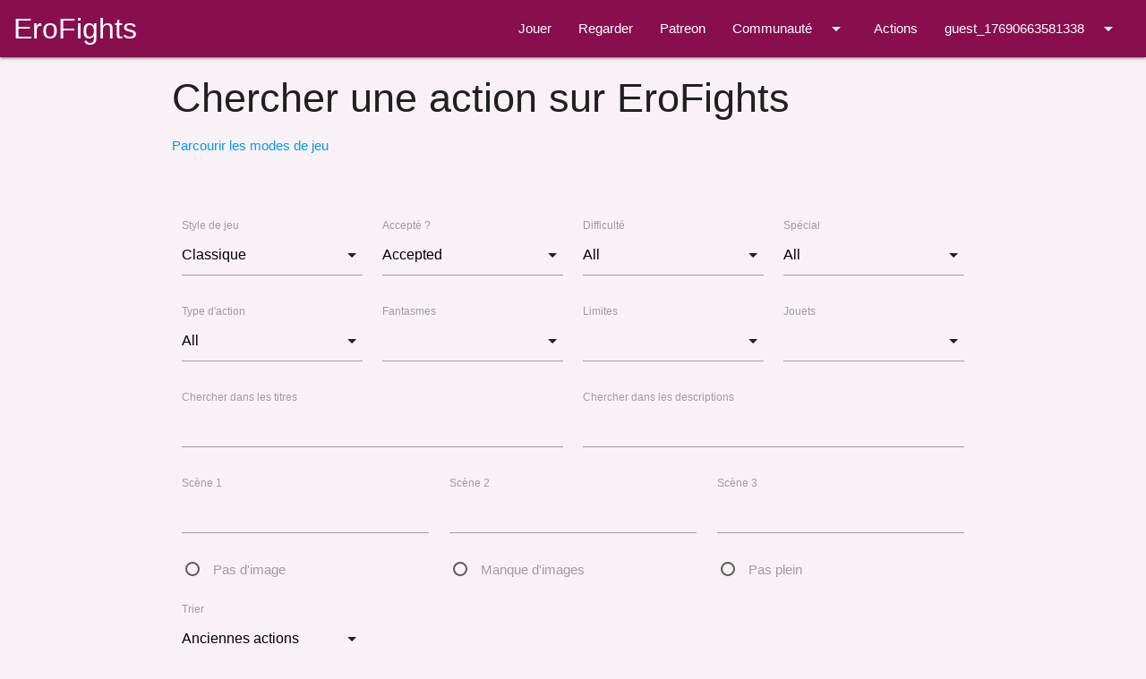

--- FILE ---
content_type: text/html; charset=utf-8
request_url: https://www.erofights.com/fr/acts?accepted=accepted&game_style_id=1
body_size: 11677
content:
<!DOCTYPE html>
<html lang="fr" xml:lang="fr" xmlns="http://www.w3.org/1999/xhtml">
  <head>
    <meta charset="utf-8">
    
    <meta name="csrf-param" content="authenticity_token" />
<meta name="csrf-token" content="2HOwF_tYPHmY9XhtBWSX5oWUOfWrEtKSD1BvbcMUOHhGCMggosfJ31T5KcPTpjA9ymH57yBELpU8iThm02JmpQ" />

    <!-- Search engines -->
    <meta name="keywords" content="Social, Online, Game, Sex, Meet, Teasing, Chat, Lesbian, Gay, LGBT, Hentai, Roleplay, SexFight, Erotic">
    <meta name="author" content="lllusion">

    <title>Actions</title>
    <meta name="description" content="Chercher une action">
    <meta property="og:site_name" content="EroFights">
    <meta property="og:title" content="Chercher une action sur EroFights">
    <meta property="og:description" content="Chercher une action">
    <meta property="og:image" content="https://www.erofights.com/android-icon-192x192.png">
    <meta property="og:url" content="https://www.erofights.com">
    <meta name="twitter:card" content="summary">


    <!--Let browser know website is optimized for mobile-->
    <meta name="viewport" content="width=device-width, initial-scale=1.0"/>

    <link rel="apple-touch-icon" sizes="57x57" href="/apple-icon-57x57.png">
    <link rel="apple-touch-icon" sizes="60x60" href="/apple-icon-60x60.png">
    <link rel="apple-touch-icon" sizes="72x72" href="/apple-icon-72x72.png">
    <link rel="apple-touch-icon" sizes="76x76" href="/apple-icon-76x76.png">
    <link rel="apple-touch-icon" sizes="114x114" href="/apple-icon-114x114.png">
    <link rel="apple-touch-icon" sizes="120x120" href="/apple-icon-120x120.png">
    <link rel="apple-touch-icon" sizes="144x144" href="/apple-icon-144x144.png">
    <link rel="apple-touch-icon" sizes="152x152" href="/apple-icon-152x152.png">
    <link rel="apple-touch-icon" sizes="180x180" href="/apple-icon-180x180.png">
    <link rel="icon" type="image/png" sizes="192x192"  href="/android-icon-192x192.png">
    <link rel="icon" type="image/png" sizes="32x32" href="/favicon-32x32.png" id="favicon-32">
    <link rel="icon" type="image/png" sizes="96x96" href="/favicon-96x96.png" id="favicon-96">
    <link rel="icon" type="image/png" sizes="16x16" href="/favicon-16x16.png" id="favicon-16">
    <link rel="manifest" href="/manifest.json">
    <meta name="msapplication-TileColor" content="#ffffff">
    <meta name="msapplication-TileImage" content="/ms-icon-144x144.png">
    <meta name="theme-color" content="#ffffff">
    <!--Import materialize.css-->
    <!-- link rel="stylesheet" href="https://cdnjs.cloudflare.com/ajax/libs/materialize/1.0.0/css/materialize.min.css" integrity="sha512-UJfAaOlIRtdR+0P6C3KUoTDAxVTuy3lnSXLyLKlHYJlcSU8Juge/mjeaxDNMlw9LgeIotgz5FP8eUQPhX1q10A==" crossorigin="anonymous" /-->
    <link href="/materialize.slim.min.css" rel="stylesheet" integrity=&quot;sha384-a98C7P+QejK3zlpw4PGxxEHnyqqTXHzI1n1GzdSr8mzcpuoelSpdC74gx3+V0ee4&quot; crossorigin="anonymous" />
    <link rel="stylesheet" href="/assets/application-635e1d94a26c564b58e491383b739e1db2e7e65ca8c8700733116b5666e746e9.css" media="all" data-turbolinks-track="reload" />
    <!--Import jQuery before materialize.js-->
    <script src="/jquery-3.7.1.min.js" integrity="sha384-1H217gwSVyLSIfaLxHbE7dRb3v4mYCKbpQvzx0cegeju1MVsGrX5xXxAvs/HgeFs" crossorigin="anonymous" defer></script>
    <!-- script src="https://cdnjs.cloudflare.com/ajax/libs/materialize/1.0.0/js/materialize.min.js" integrity="sha512-NiWqa2rceHnN3Z5j6mSAvbwwg3tiwVNxiAQaaSMSXnRRDh5C2mk/+sKQRw8qjV1vN4nf8iK2a0b048PnHbyx+Q==" crossorigin="anonymous" defer></script -->
    <script type="text/javascript" src="/materialize.slim.min.js"  crossorigin="anonymous" defer></script>
    <script src="https://cdn.jsdelivr.net/npm/showdown@1.9.1/dist/showdown.min.js" integrity="sha256-jl1+DOsSs9uABTKppOJ2GF8kXoc3XQzBtFFyS0i9Xoo=" crossorigin="anonymous" defer></script>
    <!--script src="https://cdn.jsdelivr.net/npm/buttplug-wasm@1.0.0-beta7/dist/web/buttplug.js" integrity="sha256-xR0Gkh7IcXG5TLyV0iDTxEWcdmO9GTJa4esTarictpc=" crossorigin="anonymous"></script-->
    <script src="/assets/application-26408329a46e7e2da5cc83d1e40390b9e7ca62e58518601a41c6afb5e3ca98e0.js" data-turbolinks-track="reload" defer="defer"></script>
  </head>

  <body class=" " data-locale="fr" style="">
    <nav class="">
      <div class="nav-wrapper pink darken-4">
        <a class="brand-logo" href="https://www.erofights.com/fr">EroFights</a>
        <a href="#" data-target="sidenav-mobile" class="sidenav-trigger"><i class="material-icons">menu</i></a>
        <ul class="right hide-on-med-and-down">
              <li><a class="tooltipped" data-tooltip="Crée un personnage et clique sur la flèche verte pour jouer !" href="/fr/characters/my">Jouer</a></li>
      <li><a class="tooltipped" data-tooltip="Tu t&#39;ennuies ? Regarde la partie de quelqu&#39;un !" href="/fr/games/public">Regarder</a></li>
    <li><a target="_blank" rel="external noopener" class="tooltipped" data-tooltip="Aide-moi sur Patreon !" href="http://patreon.com/erofights">Patreon</a></li>
    <li>
      <!-- Dropdown Structure -->
      <ul id="dropdown-navbar-community-desktop" class="dropdown-content">
          <li><a href="/fr/characters/members">Membres</a></li>
        <li><a href="/forum">Forum</a></li>
        <li><a href="https://blog.erofights.com/">Blog</a></li>
        <li><a href="https://www.erofights.com/fr/discord">Discord</a></li>
        <li><a href="https://discord.gg/BXKraaN4xG">EroFights City (Discord RP)</a></li>
        <li><a href="https://discord.gg/QprSRS4XRA">EF University (Discord RP)</a></li>
        <li><a target="_blank" rel="external noopener" href="https://www.reddit.com/r/EroFightsOfficial/">Reddit</a>
        <li><a target="_blank" rel="external noopener" href="https://chyoa.com/story/EroFights.31050?game=start">Chyoa</a>
      </ul>
      <a class="dropdown-trigger" href="#!" data-target="dropdown-navbar-community-desktop">
        Communauté
        <i class="material-icons right">arrow_drop_down</i>
      </a>
    </li>
  <li><a href="https://www.erofights.com/fr/acts?browse=true">Actions</a></li>
  <li>
    <!-- Dropdown Structure -->
    <ul id="dropdown-navbar-user-desktop" class="dropdown-content">
        <li><a href="/fr/users/sign_in">Se connecter</a></li>
        <li><a href="/fr/users/sign_up">S&#39;enregistrer !</a></li>
      <li><a href="https://www.erofights.com/fr/settings">Préférences</a></li>
      <li><a href="/fr/game_histories/my">Mes jeux</a></li>
          <li><a href="/fr/conversations">Mes messages</a></li>
      <li><a href="https://www.erofights.com/fr/update_messages/browse">MAJ notes</a></li>
        <li><a href="/en/acts?force_locale=en">
          <img alt="English" title="English" class="flags" src="https://flagcdn.com/56x42/gb.png" />
        </a></li>
        <li><a href="/de/acts?force_locale=de">
          <img alt="Deutsch" title="Deutsch" class="flags" src="https://flagcdn.com/56x42/de.png" />
        </a></li>
        <li><a href="/zh/acts?force_locale=zh">
          <img alt="中国人" title="中国人" class="flags" src="https://flagcdn.com/56x42/cn.png" />
        </a></li>
        <li><a href="/es/acts?force_locale=es">
          <img alt="Español" title="Español" class="flags" src="https://flagcdn.com/56x42/es.png" />
        </a></li>
    </ul>
    <a class="dropdown-trigger" href="#!" data-target="dropdown-navbar-user-desktop">
      guest_17690663581338
      <i class="material-icons right">arrow_drop_down</i>
    </a>
  </li>

        </ul>
      </div>
    </nav>
    <ul class="sidenav" id="sidenav-mobile">
          <li><a class="tooltipped" data-tooltip="Crée un personnage et clique sur la flèche verte pour jouer !" href="/fr/characters/my">Jouer</a></li>
      <li><a class="tooltipped" data-tooltip="Tu t&#39;ennuies ? Regarde la partie de quelqu&#39;un !" href="/fr/games/public">Regarder</a></li>
    <li><a target="_blank" rel="external noopener" class="tooltipped" data-tooltip="Aide-moi sur Patreon !" href="http://patreon.com/erofights">Patreon</a></li>
    <li>
      <!-- Dropdown Structure -->
      <ul id="dropdown-navbar-community-mobile" class="dropdown-content">
          <li><a href="/fr/characters/members">Membres</a></li>
        <li><a href="/forum">Forum</a></li>
        <li><a href="https://blog.erofights.com/">Blog</a></li>
        <li><a href="https://www.erofights.com/fr/discord">Discord</a></li>
        <li><a href="https://discord.gg/BXKraaN4xG">EroFights City (Discord RP)</a></li>
        <li><a href="https://discord.gg/QprSRS4XRA">EF University (Discord RP)</a></li>
        <li><a target="_blank" rel="external noopener" href="https://www.reddit.com/r/EroFightsOfficial/">Reddit</a>
        <li><a target="_blank" rel="external noopener" href="https://chyoa.com/story/EroFights.31050?game=start">Chyoa</a>
      </ul>
      <a class="dropdown-trigger" href="#!" data-target="dropdown-navbar-community-mobile">
        Communauté
        <i class="material-icons right">arrow_drop_down</i>
      </a>
    </li>
  <li><a href="https://www.erofights.com/fr/acts?browse=true">Actions</a></li>
  <li>
    <!-- Dropdown Structure -->
    <ul id="dropdown-navbar-user-mobile" class="dropdown-content">
        <li><a href="/fr/users/sign_in">Se connecter</a></li>
        <li><a href="/fr/users/sign_up">S&#39;enregistrer !</a></li>
      <li><a href="https://www.erofights.com/fr/settings">Préférences</a></li>
      <li><a href="/fr/game_histories/my">Mes jeux</a></li>
          <li><a href="/fr/conversations">Mes messages</a></li>
      <li><a href="https://www.erofights.com/fr/update_messages/browse">MAJ notes</a></li>
        <li><a href="/en/acts?force_locale=en">
          <img alt="English" title="English" class="flags" src="https://flagcdn.com/56x42/gb.png" />
        </a></li>
        <li><a href="/de/acts?force_locale=de">
          <img alt="Deutsch" title="Deutsch" class="flags" src="https://flagcdn.com/56x42/de.png" />
        </a></li>
        <li><a href="/zh/acts?force_locale=zh">
          <img alt="中国人" title="中国人" class="flags" src="https://flagcdn.com/56x42/cn.png" />
        </a></li>
        <li><a href="/es/acts?force_locale=es">
          <img alt="Español" title="Español" class="flags" src="https://flagcdn.com/56x42/es.png" />
        </a></li>
    </ul>
    <a class="dropdown-trigger" href="#!" data-target="dropdown-navbar-user-mobile">
      guest_17690663581338
      <i class="material-icons right">arrow_drop_down</i>
    </a>
  </li>

    </ul>
    <div class="container">
      

      <ul id="notifications"></ul>

      
  <h1 class="h-small">Chercher une action sur EroFights</h1>

  <a href="https://www.erofights.com/fr/game_styles">Parcourir les modes de jeu</a>

  <br /><br />




  <br /><br />


  <form class="submit-ctrl-enter" action="https://www.erofights.com/fr/acts" accept-charset="UTF-8" method="get">
    <input type="hidden" name="per_page" id="per_page" value="24" autocomplete="off" />
    <div class=row>
      <div class="col s12 m6 l3">
        <div class="field">
            <label for="game_style_id">Style de jeu</label>
            <select name="game_style_id" id="game_style_id"><option value="0">All</option>
<option selected="selected" value="1">Classique</option>
<option value="15">Love</option>
<option value="4">Hentai</option>
<option value="9">Le Ring!</option>
<option value="11">Le Ring Lesbien! (LWR)</option>
<option value="5">Interactif</option>
<option value="19">Hentai JOI</option>
<option value="2">Femdom avec Caprice</option>
<option value="18">Aventures du Donjon</option>
<option value="22">Bad End Battle</option>
<option value="29">Androids</option></select>
        </div>
      </div>
      <div class="col s6 m6 l3">
        <div class="field">
            <label for="accepted">Accepté ?</label>
            <select name="accepted" id="accepted"><option value="all">All</option>
<option value="need-more-work">Needs more work</option>
<option value="waiting">Waiting</option>
<option value="pre-reviewed">Pre-reviewed</option>
<option selected="selected" value="accepted">Accepted</option>
<option value="recent-accepted">Recently accepted</option></select>
        </div>
      </div>
      <div class="col s6 m6 l3">
        <div class="field">
            <label for="difficulty">Difficulté</label>
            <select name="difficulty" id="difficulty"><option selected="selected" value="0">All</option>
<option value="1">Free</option>
<option value="2">Easy</option>
<option value="3">Medium</option>
<option value="4">Hard</option>
<option value="5">Deadly</option></select>
        </div>
      </div>
      <div class="col s12 m6 l3">
        <div class="field">
            <label for="end">Spécial</label>
            <select name="end" id="end"><option selected="selected" value="all">All</option>
<option value="no">No special</option>
<option value="test">Cum test</option>
<option value="success">Cum success</option>
<option value="fail">Cum fail</option>
<option value="game_over">Game over</option>
<option value="timeout">Timeout</option>
<option value="surrender">Surrender</option></select>
        </div>
      </div>

      <input type="hidden" name="character_id" id="character_id" autocomplete="off" />
    </div>
    <div class=row>
      <div class="col s6 m6 l3">
        <div class="field">
            <label for="state">Type d&#39;action</label>
            <select name="state" id="state"><option selected="selected" value="all">All</option>
<option value="no">Not set</option>
<option value="state_teasing">Teasing</option>
<option value="state_self_undress">Undress self</option>
<option value="state_other_undress">Undress opponent</option>
<option value="state_masturbation">Masturbation (self)</option>
<option value="state_sucking">Sucking/Licking</option>
<option value="state_handjob">Handjob/Fingering</option>
<option value="state_massage">Massage</option>
<option value="state_fucking">Fucking</option>
<option value="state_girl_top">Fuck girl top</option>
<option value="state_girl_bellow">Fuck girl below</option>
<option value="state_hold">Holding</option></select>
        </div>
      </div>
      <div class="col s6 m6 l3">
        <div class="field">
            <label for="filter_kinks">Fantasmes</label>
            <select name="filter_kinks[]" id="filter_kinks" multiple="multiple"><option value="kink_femdom">Domination féminine</option>
<option value="kink_maledom">Domination masculine</option>
<option value="kink_hardcore_bdsm">Hardcore BDSM</option>
<option value="kink_pro_wrestling">Pro Wrestling</option>
<option value="kink_threesome">Threesome/Participation de l&#39;audience</option>
<option value="kink_exhib">Exhib/Extérieur</option>
<option value="kink_anal">Anal</option>
<option value="kink_feminization">Feminisation</option>
<option value="kink_chastity">Chasteté</option>
<option value="kink_pain">Douleur</option>
<option value="kink_cbt">Torture de pénis (CBT)</option>
<option value="kink_pussy_torture">Pussy Torture</option>
<option value="kink_cuckold">Cocu</option>
<option value="kink_pet_play">Pet Play</option>
<option value="kink_humiliation">Humiliation</option>
<option value="kink_mocking">Moquerie</option>
<option value="kink_bondage">Bondage</option>
<option value="kink_foot_fetish">Fetishisme des pieds</option>
<option value="kink_armpits">Aisselles</option>
<option value="kink_tickling">Chatouilles</option>
<option value="kink_lick_ass">Lick Ass</option>
<option value="kink_cum_play">Jeux de sperme</option>
<option value="kink_hypno">Hypnose</option>
<option value="kink_cock_worship">Adoration des bites</option>
<option value="kink_pussy_worship">Pussy Worship</option>
<option value="kink_orgasm_control">Contrôle d&#39;orgasme</option>
<option value="kink_breath_play">Breath play</option>
<option value="kink_breeding">Breeding</option>
<option value="kink_latex">Latex</option>
<option value="kink_medical">Medical</option>
<option value="kink_monster">Monstres</option>
<option value="kink_alcohol">Alcool</option>
<option value="kink_food">Nourriture</option></select>
        </div>
      </div>
      <div class="col s6 m6 l3">
        <div class="field">
            <label for="filter_not_kinks">Limites</label>
            <select name="filter_not_kinks[]" id="filter_not_kinks" multiple="multiple"><option value="no">Only Vanilla</option>
<option value="kink_femdom">Domination féminine</option>
<option value="kink_maledom">Domination masculine</option>
<option value="kink_hardcore_bdsm">Hardcore BDSM</option>
<option value="kink_pro_wrestling">Pro Wrestling</option>
<option value="kink_threesome">Threesome/Participation de l&#39;audience</option>
<option value="kink_exhib">Exhib/Extérieur</option>
<option value="kink_anal">Anal</option>
<option value="kink_feminization">Feminisation</option>
<option value="kink_chastity">Chasteté</option>
<option value="kink_pain">Douleur</option>
<option value="kink_cbt">Torture de pénis (CBT)</option>
<option value="kink_pussy_torture">Pussy Torture</option>
<option value="kink_cuckold">Cocu</option>
<option value="kink_pet_play">Pet Play</option>
<option value="kink_humiliation">Humiliation</option>
<option value="kink_mocking">Moquerie</option>
<option value="kink_bondage">Bondage</option>
<option value="kink_foot_fetish">Fetishisme des pieds</option>
<option value="kink_armpits">Aisselles</option>
<option value="kink_tickling">Chatouilles</option>
<option value="kink_lick_ass">Lick Ass</option>
<option value="kink_cum_play">Jeux de sperme</option>
<option value="kink_hypno">Hypnose</option>
<option value="kink_cock_worship">Adoration des bites</option>
<option value="kink_pussy_worship">Pussy Worship</option>
<option value="kink_orgasm_control">Contrôle d&#39;orgasme</option>
<option value="kink_breath_play">Breath play</option>
<option value="kink_breeding">Breeding</option>
<option value="kink_latex">Latex</option>
<option value="kink_medical">Medical</option>
<option value="kink_monster">Monstres</option>
<option value="kink_alcohol">Alcool</option>
<option value="kink_food">Nourriture</option></select>
        </div>
      </div>
      <div class="col s6 m6 l3">
        <div class="field">
            <label for="filter_toys">Jouets</label>
            <select name="filter_toys[]" id="filter_toys" multiple="multiple"><option value="toy_gag">Gag</option>
<option value="toy_plug">Plug Anal</option>
<option value="toy_dildo">Gode</option>
<option value="toy_suction_dildo">Dildo à ventouse</option>
<option value="toy_dildo_vib">Vibro gode</option>
<option value="toy_wand_vib">Vibro baguette</option>
<option value="toy_vibrator">Vibro</option>
<option value="toy_nipple_clamps">Pinces pour tétons</option>
<option value="toy_fleshlight">Fleshlight</option>
<option value="toy_cockring">Anneau de pénis</option>
<option value="toy_prostate_massager">Masseur de prostate</option>
<option value="toy_estim">E-Stim</option>
<option value="toy_collar">Collier</option>
<option value="toy_leash">Laisse</option>
<option value="toy_shackles">Menottes</option>
<option value="toy_rope">Corde</option>
<option value="toy_chastity">Cage/Ceinture de chasteté</option>
<option value="toy_rubber_band">Elastique</option>
<option value="toy_shoelace">Lacets</option>
<option value="toy_ball_crusher">Ecraseur de pénis</option>
<option value="toy_crop">Cravache</option>
<option value="toy_paddle">Paddle pour fessée</option>
<option value="toy_wax">Cire</option>
<option value="toy_mirror">Grand mirroir</option></select>
        </div>
      </div>
    </div>
    <div class=row>
      <div class="col s12 m6">
        <div class="field">
            <label for="title_search">Chercher dans les titres</label>
            <input type="text" name="title_search" id="title_search" />
        </div>
      </div>
      <div class="col s12 m6">
        <div class="field">
            <label for="desc_search">Chercher dans les descriptions</label>
            <input type="text" name="desc_search" id="desc_search" />
        </div>
      </div>
    </div>
    <div class=row>
        <div class="col s12 m4">
          <div class="field">
              <label for="scene_1">Scène 1</label>
              <input type="text" name="scene_1" id="scene_1" />
          </div>
        </div>
        <div class="col s12 m4">
          <div class="field">
              <label for="scene_2">Scène 2</label>
              <input type="text" name="scene_2" id="scene_2" />
          </div>
        </div>
        <div class="col s12 m4">
          <div class="field">
              <label for="scene_3">Scène 3</label>
              <input type="text" name="scene_3" id="scene_3" />
          </div>
        </div>
    </div>
    <div class=row>
      <div class="col s12 m4">
        <label for="pics_no_pics">
          <input type="radio" name="pics" id="pics_no_pics" value="no_pics" />
          <span>Pas d&#39;image</span>
</label>      </div>
      <div class="col s12 m4">
        <label for="pics_lacking_pics">
          <input type="radio" name="pics" id="pics_lacking_pics" value="lacking_pics" />
          <span>Manque d&#39;images</span>
</label>      </div>
      <div class="col s12 m4">
        <label for="pics_not_full_pics">
          <input type="radio" name="pics" id="pics_not_full_pics" value="not_full_pics" />
          <span>Pas plein</span>
</label>      </div>
    </div>
    <div class=row>
      <div class="col s12 m4 l3 field">
        <label for="sort_order">Trier</label>
        <select name="sort_order" id="sort_order"><option value="default">Difficulté/Nom</option>
<option selected="selected" value="acts.created_at">Anciennes actions</option>
<option value="acts.created_at DESC">Nouvelles actions</option>
<option value="acts.updated_at DESC">Changées récemment</option>
<option value="avg_note DESC">Meilleures notes</option></select>
      </div>
    </div>
    <div class=row>
      <div class="col s12 m6">
        <h5>Attaquant</h5>
        <div class=row>
          <div class="col s4">
            <div class="field">
                <label for="self_sex">Sex</label>
                <select name="self_sex" id="self_sex"><option selected="selected" value="all">All</option>
<option value="guy">Guy</option>
<option value="girl">Girl</option>
<option value="guy-or-both">Guy or both</option>
<option value="girl-or-both">Girl or both</option>
<option value="both">Both</option></select>
            </div>
          </div>
          <div class="col s4">
            <div class="field">
                <label for="self_trans">Trans</label>
                <select name="self_trans" id="self_trans"><option selected="selected" value="all">Any</option>
<option value="not-ok">Not</option>
<option value="ok">Trans+</option>
<option value="cis">Cis+</option>
<option value="need">Only</option></select>
            </div>
          </div>
          <div class="col s4">
            <div class="field">
                <label for="self_dom">Dom</label>
                <select name="self_dom" id="self_dom"><option selected="selected" value="all">All</option>
<option value="dom">Dom</option>
<option value="sub">Sub</option>
<option value="switch">Switch</option></select>
            </div>
          </div>
        </div>
      </div>
      <div class="col s12 m6">
        <h5>Victime</h5>
        <div class=row>
          <div class="col s4">
            <div class="field">
              <label for="other_sex">Sex</label>
              <select name="other_sex" id="other_sex"><option selected="selected" value="all">All</option>
<option value="guy">Guy</option>
<option value="girl">Girl</option>
<option value="guy-or-both">Guy or both</option>
<option value="girl-or-both">Girl or both</option>
<option value="both">Both</option></select>
            </div>
          </div>
          <div class="col s4">
            <div class="field">
              <label for="other_trans">Trans</label>
              <select name="other_trans" id="other_trans"><option selected="selected" value="all">Any</option>
<option value="not-ok">Not</option>
<option value="ok">Trans+</option>
<option value="cis">Cis+</option>
<option value="need">Only</option></select>
            </div>
          </div>
          <div class="col s4">
            <div class="field">
                <label for="other_dom">Dom</label>
                <select name="other_dom" id="other_dom"><option selected="selected" value="all">All</option>
<option value="dom">Dom</option>
<option value="sub">Sub</option>
<option value="switch">Switch</option></select>
            </div>
          </div>
        </div>
      </div>
    </div>
    <div class="row center">
      <a href="/fr/acts?accepted=all&amp;end=all">Supprimer les filtres</a> or
      <button name="search" type="submit" class="btn valign-wrapper">
        Chercher <i class="material-icons right">search</i>
</button>        ou
        <button name="browse" type="submit" class="btn valign-wrapper">
          Parcourir <i class="material-icons right">photo</i>
</button>    </div>
</form>
  <br /><br />

  <div>Noter toutes les actions ci-dessous (Préférences):
    <span class="act-stars" data-star-effect="pref">
        <a href="/fr/acts?accepted=accepted&amp;game_style_id=1&amp;note_pref=1&amp;page=1">
          <i class="material-icons grey-text tooltipped"
            data-star-note="1" data-tooltip="/!\ Search before clicking! /!\ Note every actions of this search. It affects the frequency you see these actions in game." data-delay="30" data-position="top">star</i>
</a>        <a href="/fr/acts?accepted=accepted&amp;game_style_id=1&amp;note_pref=2&amp;page=1">
          <i class="material-icons grey-text tooltipped"
            data-star-note="2" data-tooltip="/!\ Search before clicking! /!\ Note every actions of this search. It affects the frequency you see these actions in game." data-delay="30" data-position="top">star</i>
</a>        <a href="/fr/acts?accepted=accepted&amp;game_style_id=1&amp;note_pref=3&amp;page=1">
          <i class="material-icons grey-text tooltipped"
            data-star-note="3" data-tooltip="/!\ Search before clicking! /!\ Note every actions of this search. It affects the frequency you see these actions in game." data-delay="30" data-position="top">star</i>
</a>        <a href="/fr/acts?accepted=accepted&amp;game_style_id=1&amp;note_pref=4&amp;page=1">
          <i class="material-icons grey-text tooltipped"
            data-star-note="4" data-tooltip="/!\ Search before clicking! /!\ Note every actions of this search. It affects the frequency you see these actions in game." data-delay="30" data-position="top">star</i>
</a>        <a href="/fr/acts?accepted=accepted&amp;game_style_id=1&amp;note_pref=5&amp;page=1">
          <i class="material-icons grey-text tooltipped"
            data-star-note="5" data-tooltip="/!\ Search before clicking! /!\ Note every actions of this search. It affects the frequency you see these actions in game." data-delay="30" data-position="top">star</i>
</a>    </span>
    / <a data-star-effect="pref" class="act-stars-reset" href="/fr/acts?accepted=accepted&amp;game_style_id=1&amp;page=1&amp;reset_notes_pref=true">Reset</a>
  </div>
  <br />

  <div>Noter toutes les actions ci-dessous (Dégâts critiques):
    <span class="act-stars" data-star-effect="crit">
        <a href="/fr/acts?accepted=accepted&amp;game_style_id=1&amp;note_crit=1&amp;page=1">
          <i class="material-icons grey-text tooltipped"
            data-star-note="1" data-tooltip="/!\ Search before clicking! /!\ Note every actions of this search. It affects the critical damages you'll receive in game." data-delay="30" data-position="top">star</i>
</a>        <a href="/fr/acts?accepted=accepted&amp;game_style_id=1&amp;note_crit=2&amp;page=1">
          <i class="material-icons grey-text tooltipped"
            data-star-note="2" data-tooltip="/!\ Search before clicking! /!\ Note every actions of this search. It affects the critical damages you'll receive in game." data-delay="30" data-position="top">star</i>
</a>        <a href="/fr/acts?accepted=accepted&amp;game_style_id=1&amp;note_crit=3&amp;page=1">
          <i class="material-icons grey-text tooltipped"
            data-star-note="3" data-tooltip="/!\ Search before clicking! /!\ Note every actions of this search. It affects the critical damages you'll receive in game." data-delay="30" data-position="top">star</i>
</a>        <a href="/fr/acts?accepted=accepted&amp;game_style_id=1&amp;note_crit=4&amp;page=1">
          <i class="material-icons grey-text tooltipped"
            data-star-note="4" data-tooltip="/!\ Search before clicking! /!\ Note every actions of this search. It affects the critical damages you'll receive in game." data-delay="30" data-position="top">star</i>
</a>        <a href="/fr/acts?accepted=accepted&amp;game_style_id=1&amp;note_crit=5&amp;page=1">
          <i class="material-icons grey-text tooltipped"
            data-star-note="5" data-tooltip="/!\ Search before clicking! /!\ Note every actions of this search. It affects the critical damages you'll receive in game." data-delay="30" data-position="top">star</i>
</a>    </span>
    / <a data-star-effect="crit" class="act-stars-reset" href="/fr/acts?accepted=accepted&amp;game_style_id=1&amp;page=1&amp;reset_notes_crit=true">Reset</a>
  </div>
  <br />

    24 par page
    <a href="/fr/acts?accepted=accepted&amp;game_style_id=1&amp;page=1&amp;per_page=96">96 par page</a>
    <a href="/fr/acts?accepted=accepted&amp;game_style_id=1&amp;page=1&amp;per_page=192">192 par page</a>


  <div class="grid">
    <div class="grid-item">
  <div class="index-act attacker-f">
    <img alt="Frotte ton clitoris" class="thumb" src="https://erofights.b-cdn.net/uploads/act/image_4/2/thumb_25177916.webp" />
    <h2 class="h-xxsmall dev-title">
      Masturbate Rub Clit under panties [f4a] [10 pics]
      <span class=diff-1>Gratuit (1)</span>
    </h2>
    <h3 class="h-xsmall en-title">Frotte ton clitoris</h3>
    <div class="description">Tu ne peux pas t&#39;empêcher de glisser lentement ta main sous ta culotte et de frotter doucement ton clitoris en gémissant dans un murmure. Le regard excité de ton partenaire te fait brûler de désir!</div>
    <div class="dialog">Tu vois comment ce que tu me fais ressentir? Hmm...</div>
    <div class=clear></div>
    <div class="stars"><span class="act-stars" data-star-id="2" data-star-effect="pref">
        <i class="material-icons grey-text tooltipped" data-star-note="1" data-tooltip="Ta notation. Cela affectera la fréquence à laquelle cette action apparaîtra en jeu." data-delay="30" data-position="top">star</i>
        <i class="material-icons grey-text tooltipped" data-star-note="2" data-tooltip="Ta notation. Cela affectera la fréquence à laquelle cette action apparaîtra en jeu." data-delay="30" data-position="top">star</i>
        <i class="material-icons grey-text tooltipped" data-star-note="3" data-tooltip="Ta notation. Cela affectera la fréquence à laquelle cette action apparaîtra en jeu." data-delay="30" data-position="top">star</i>
        <i class="material-icons grey-text tooltipped" data-star-note="4" data-tooltip="Ta notation. Cela affectera la fréquence à laquelle cette action apparaîtra en jeu." data-delay="30" data-position="top">star</i>
        <i class="material-icons grey-text tooltipped" data-star-note="5" data-tooltip="Ta notation. Cela affectera la fréquence à laquelle cette action apparaîtra en jeu." data-delay="30" data-position="top">star</i>
</span></div>
    <div class="stars"><span class="act-stars" data-star-id="2" data-star-effect="crit">
        <i class="material-icons grey-text tooltipped" data-star-note="1" data-tooltip="Ta notation. Cela affecte les dégâts critiques que tu reçois de cette action en jeu." data-delay="30" data-position="top">star</i>
        <i class="material-icons grey-text tooltipped" data-star-note="2" data-tooltip="Ta notation. Cela affecte les dégâts critiques que tu reçois de cette action en jeu." data-delay="30" data-position="top">star</i>
        <i class="material-icons grey-text tooltipped" data-star-note="3" data-tooltip="Ta notation. Cela affecte les dégâts critiques que tu reçois de cette action en jeu." data-delay="30" data-position="top">star</i>
        <i class="material-icons grey-text tooltipped" data-star-note="4" data-tooltip="Ta notation. Cela affecte les dégâts critiques que tu reçois de cette action en jeu." data-delay="30" data-position="top">star</i>
        <i class="material-icons grey-text tooltipped" data-star-note="5" data-tooltip="Ta notation. Cela affecte les dégâts critiques que tu reçois de cette action en jeu." data-delay="30" data-position="top">star</i>
</span></div>
    <div class="kinks">
      
      
    </div>
      <div class="row act-changes">
        <div class="col s6">
          Attaquant:
          <div><b><span class=gender-female>Femme</span></b></div>
          <div><div class="bold blue-text text-darken-3" title="Energie">Energie: +2</div> <div class="bold pink-text text-darken-2" title="Désir">Désir: -3</div> <div class="bold green-text" title="Plaisir">Plaisir: +3</div> </div>
        </div>
        <div class="col s6">
          Victime:
          <div><b><span class=gender-both>Tout</span></b></div>
          <div><div class="bold pink-text text-darken-2" title="Désir">Désir: +3</div> </div>
        </div>
      </div>
      <p>
  <i>Scène 1:</i>
    default
</p>
      <p>
        <b>3081</b> previous actions and 
        <b>2751</b> next actions.
      </p>
      <div class="action">
        <a href="/fr/acts/2">Montrer</a>
      </div>
      <div class="action">
        <a href="/fr/act_enhancement_proposals/new?act_id=2">Proposer une amélioration</a>
      </div>
  </div>
</div><div class="grid-item">
  <div class="index-act attacker-f">
    <img alt="Jupe soulevée" class="thumb" src="https://erofights.b-cdn.net/uploads/act/image_6/3/thumb_76cf6cb335a000d2b4357152557e13b9.webp" />
    <h2 class="h-xxsmall dev-title">
      indoor Tease Upskirt no panties [f4a] [10 pics]
      <span class=diff-2>Facile (2)</span>
    </h2>
    <h3 class="h-xsmall en-title">Jupe soulevée</h3>
    <div class="description">Tu te penches innocemment sur ton sac, comme pour y chercher quelque chose, parfaitement consciente que tu montres ta chatte à tout le monde. Puis tu te redresses avec un petit &quot;Oups!&quot; et un sourire malicieux.</div>
    <div class="dialog">Je suis sûr que mon rouge à lèvres long et dur est quelque part dans ce sac en désordre ...</div>
    <div class=clear></div>
    <div class="stars"><span class="act-stars" data-star-id="3" data-star-effect="pref">
        <i class="material-icons grey-text tooltipped" data-star-note="1" data-tooltip="Ta notation. Cela affectera la fréquence à laquelle cette action apparaîtra en jeu." data-delay="30" data-position="top">star</i>
        <i class="material-icons grey-text tooltipped" data-star-note="2" data-tooltip="Ta notation. Cela affectera la fréquence à laquelle cette action apparaîtra en jeu." data-delay="30" data-position="top">star</i>
        <i class="material-icons grey-text tooltipped" data-star-note="3" data-tooltip="Ta notation. Cela affectera la fréquence à laquelle cette action apparaîtra en jeu." data-delay="30" data-position="top">star</i>
        <i class="material-icons grey-text tooltipped" data-star-note="4" data-tooltip="Ta notation. Cela affectera la fréquence à laquelle cette action apparaîtra en jeu." data-delay="30" data-position="top">star</i>
        <i class="material-icons grey-text tooltipped" data-star-note="5" data-tooltip="Ta notation. Cela affectera la fréquence à laquelle cette action apparaîtra en jeu." data-delay="30" data-position="top">star</i>
</span></div>
    <div class="stars"><span class="act-stars" data-star-id="3" data-star-effect="crit">
        <i class="material-icons grey-text tooltipped" data-star-note="1" data-tooltip="Ta notation. Cela affecte les dégâts critiques que tu reçois de cette action en jeu." data-delay="30" data-position="top">star</i>
        <i class="material-icons grey-text tooltipped" data-star-note="2" data-tooltip="Ta notation. Cela affecte les dégâts critiques que tu reçois de cette action en jeu." data-delay="30" data-position="top">star</i>
        <i class="material-icons grey-text tooltipped" data-star-note="3" data-tooltip="Ta notation. Cela affecte les dégâts critiques que tu reçois de cette action en jeu." data-delay="30" data-position="top">star</i>
        <i class="material-icons grey-text tooltipped" data-star-note="4" data-tooltip="Ta notation. Cela affecte les dégâts critiques que tu reçois de cette action en jeu." data-delay="30" data-position="top">star</i>
        <i class="material-icons grey-text tooltipped" data-star-note="5" data-tooltip="Ta notation. Cela affecte les dégâts critiques que tu reçois de cette action en jeu." data-delay="30" data-position="top">star</i>
</span></div>
    <div class="kinks">
      
      
    </div>
      <div class="row act-changes">
        <div class="col s6">
          Attaquant:
          <div><b><span class=gender-female>Femme</span></b></div>
          <div><div class="bold blue-text text-darken-3" title="Energie">Energie: -1</div> </div>
        </div>
        <div class="col s6">
          Victime:
          <div><b><span class=gender-both>Tout</span></b></div>
          <div><div class="bold pink-text text-darken-2" title="Désir">Désir: +7</div> </div>
        </div>
      </div>
      <p>
  <i>Scène 1:</i>
    default
</p>
      <p>
        <b>3079</b> previous actions and 
        <b>2749</b> next actions.
      </p>
      <div class="action">
        <a href="/fr/acts/3">Montrer</a>
      </div>
      <div class="action">
        <a href="/fr/act_enhancement_proposals/new?act_id=3">Proposer une amélioration</a>
      </div>
  </div>
</div><div class="grid-item">
  <div class="index-act attacker-f">
    <video autoplay="autoplay" loop="loop" muted="muted" playsinline="playsinline" disableRemotePlayback="true" class="thumb" alt="Montre ta chatte" src="https://erofights.b-cdn.net/uploads/act/image_5/4/thumb_ezgif.com-gif-maker.mp4"></video>
    <h2 class="h-xxsmall dev-title">
      Tease Flash pussy panties aside [f4a] [9 pics]
      <span class=diff-2>Facile (2)</span>
    </h2>
    <h3 class="h-xsmall en-title">Montre ta chatte</h3>
    <div class="description">Tu écartes les jambes et ta culotte pour montrer ton beau minou. Tu es récompensée par un regard très excité...</div>
    <div class="dialog">Oh ... Tu aimerais bien me manger maintenant, n&#39;est-ce pas?</div>
    <div class=clear></div>
    <div class="stars"><span class="act-stars" data-star-id="4" data-star-effect="pref">
        <i class="material-icons grey-text tooltipped" data-star-note="1" data-tooltip="Ta notation. Cela affectera la fréquence à laquelle cette action apparaîtra en jeu." data-delay="30" data-position="top">star</i>
        <i class="material-icons grey-text tooltipped" data-star-note="2" data-tooltip="Ta notation. Cela affectera la fréquence à laquelle cette action apparaîtra en jeu." data-delay="30" data-position="top">star</i>
        <i class="material-icons grey-text tooltipped" data-star-note="3" data-tooltip="Ta notation. Cela affectera la fréquence à laquelle cette action apparaîtra en jeu." data-delay="30" data-position="top">star</i>
        <i class="material-icons grey-text tooltipped" data-star-note="4" data-tooltip="Ta notation. Cela affectera la fréquence à laquelle cette action apparaîtra en jeu." data-delay="30" data-position="top">star</i>
        <i class="material-icons grey-text tooltipped" data-star-note="5" data-tooltip="Ta notation. Cela affectera la fréquence à laquelle cette action apparaîtra en jeu." data-delay="30" data-position="top">star</i>
</span></div>
    <div class="stars"><span class="act-stars" data-star-id="4" data-star-effect="crit">
        <i class="material-icons grey-text tooltipped" data-star-note="1" data-tooltip="Ta notation. Cela affecte les dégâts critiques que tu reçois de cette action en jeu." data-delay="30" data-position="top">star</i>
        <i class="material-icons grey-text tooltipped" data-star-note="2" data-tooltip="Ta notation. Cela affecte les dégâts critiques que tu reçois de cette action en jeu." data-delay="30" data-position="top">star</i>
        <i class="material-icons grey-text tooltipped" data-star-note="3" data-tooltip="Ta notation. Cela affecte les dégâts critiques que tu reçois de cette action en jeu." data-delay="30" data-position="top">star</i>
        <i class="material-icons grey-text tooltipped" data-star-note="4" data-tooltip="Ta notation. Cela affecte les dégâts critiques que tu reçois de cette action en jeu." data-delay="30" data-position="top">star</i>
        <i class="material-icons grey-text tooltipped" data-star-note="5" data-tooltip="Ta notation. Cela affecte les dégâts critiques que tu reçois de cette action en jeu." data-delay="30" data-position="top">star</i>
</span></div>
    <div class="kinks">
      
      
    </div>
      <div class="row act-changes">
        <div class="col s6">
          Attaquant:
          <div><b><span class=gender-female>Femme</span></b></div>
          <div><div class="bold blue-text text-darken-3" title="Energie">Energie: -1</div> </div>
        </div>
        <div class="col s6">
          Victime:
          <div><b><span class=gender-both>Tout</span></b></div>
          <div><div class="bold pink-text text-darken-2" title="Désir">Désir: +7</div> </div>
        </div>
      </div>
      <p>
  <i>Scène 1:</i>
    default
</p>
      <p>
        <b>3079</b> previous actions and 
        <b>2749</b> next actions.
      </p>
      <div class="action">
        <a href="/fr/acts/4">Montrer</a>
      </div>
      <div class="action">
        <a href="/fr/act_enhancement_proposals/new?act_id=4">Proposer une amélioration</a>
      </div>
  </div>
</div><div class="grid-item">
  <div class="index-act attacker-f">
    <img alt="Expose ton décolleté" class="thumb" src="https://erofights.b-cdn.net/uploads/act/image_3/5/thumb_expose_cleavage__2_.webp" />
    <h2 class="h-xxsmall dev-title">
      Tease Expose Cleavage [f4a] [9 pics]
      <span class=diff-1>Gratuit (1)</span>
    </h2>
    <h3 class="h-xsmall en-title">Expose ton décolleté</h3>
    <div class="description">Tu fais confiance à ton décolleté pour faire le travail à ta place. Comment de si beaux seins pourraient-ils ne pas exciter quelqu&#39;un, de toute façon?</div>
    <div class="dialog">Je ne sais pas si j&#39;ai de gros seins... Qu&#39;en penses-tu ?</div>
    <div class=clear></div>
    <div class="stars"><span class="act-stars" data-star-id="5" data-star-effect="pref">
        <i class="material-icons grey-text tooltipped" data-star-note="1" data-tooltip="Ta notation. Cela affectera la fréquence à laquelle cette action apparaîtra en jeu." data-delay="30" data-position="top">star</i>
        <i class="material-icons grey-text tooltipped" data-star-note="2" data-tooltip="Ta notation. Cela affectera la fréquence à laquelle cette action apparaîtra en jeu." data-delay="30" data-position="top">star</i>
        <i class="material-icons grey-text tooltipped" data-star-note="3" data-tooltip="Ta notation. Cela affectera la fréquence à laquelle cette action apparaîtra en jeu." data-delay="30" data-position="top">star</i>
        <i class="material-icons grey-text tooltipped" data-star-note="4" data-tooltip="Ta notation. Cela affectera la fréquence à laquelle cette action apparaîtra en jeu." data-delay="30" data-position="top">star</i>
        <i class="material-icons grey-text tooltipped" data-star-note="5" data-tooltip="Ta notation. Cela affectera la fréquence à laquelle cette action apparaîtra en jeu." data-delay="30" data-position="top">star</i>
</span></div>
    <div class="stars"><span class="act-stars" data-star-id="5" data-star-effect="crit">
        <i class="material-icons grey-text tooltipped" data-star-note="1" data-tooltip="Ta notation. Cela affecte les dégâts critiques que tu reçois de cette action en jeu." data-delay="30" data-position="top">star</i>
        <i class="material-icons grey-text tooltipped" data-star-note="2" data-tooltip="Ta notation. Cela affecte les dégâts critiques que tu reçois de cette action en jeu." data-delay="30" data-position="top">star</i>
        <i class="material-icons grey-text tooltipped" data-star-note="3" data-tooltip="Ta notation. Cela affecte les dégâts critiques que tu reçois de cette action en jeu." data-delay="30" data-position="top">star</i>
        <i class="material-icons grey-text tooltipped" data-star-note="4" data-tooltip="Ta notation. Cela affecte les dégâts critiques que tu reçois de cette action en jeu." data-delay="30" data-position="top">star</i>
        <i class="material-icons grey-text tooltipped" data-star-note="5" data-tooltip="Ta notation. Cela affecte les dégâts critiques que tu reçois de cette action en jeu." data-delay="30" data-position="top">star</i>
</span></div>
    <div class="kinks">
      
      
    </div>
      <div class="row act-changes">
        <div class="col s6">
          Attaquant:
          <div><b><span class=gender-female>F/Trans</span></b></div>
          <div><div class="bold blue-text text-darken-3" title="Energie">Energie: +2</div> </div>
        </div>
        <div class="col s6">
          Victime:
          <div><b><span class=gender-both>Tout</span></b></div>
          <div><div class="bold pink-text text-darken-2" title="Désir">Désir: +1</div> </div>
        </div>
      </div>
      <p>
  <i>Scène 1:</i>
    default
</p>
      <p>
        <b>3080</b> previous actions and 
        <b>2749</b> next actions.
      </p>
      <div class="action">
        <a href="/fr/acts/5">Montrer</a>
      </div>
      <div class="action">
        <a href="/fr/act_enhancement_proposals/new?act_id=5">Proposer une amélioration</a>
      </div>
  </div>
</div><div class="grid-item">
  <div class="index-act attacker-f">
    <img alt="Flash tes seins et enlève ton haut" class="thumb" src="https://erofights.b-cdn.net/uploads/act/image_1/6/thumb_0kk2.webp" />
    <h2 class="h-xxsmall dev-title">
      Remove top flash tits [f4a] [7 pics]
      <span class=diff-1>Gratuit (1)</span>
    </h2>
    <h3 class="h-xsmall en-title">Flash tes seins et enlève ton haut</h3>
    <div class="description">Tu continues et enlèves ton haut, révélant tes seins doux et parfaits~ Tu remarques facilement qu&#39;il ne peut pas s&#39;empêcher de te regarder, hypnotisé par ta beauté ~ Tu décides de te débarrasser complètement de cette chemise en lui donnant ce qu&#39;il veut ~</div>
    <div class="dialog">Sont-ils assez beaux pour toi, mon cher?</div>
    <div class=clear></div>
    <div class="stars"><span class="act-stars" data-star-id="6" data-star-effect="pref">
        <i class="material-icons grey-text tooltipped" data-star-note="1" data-tooltip="Ta notation. Cela affectera la fréquence à laquelle cette action apparaîtra en jeu." data-delay="30" data-position="top">star</i>
        <i class="material-icons grey-text tooltipped" data-star-note="2" data-tooltip="Ta notation. Cela affectera la fréquence à laquelle cette action apparaîtra en jeu." data-delay="30" data-position="top">star</i>
        <i class="material-icons grey-text tooltipped" data-star-note="3" data-tooltip="Ta notation. Cela affectera la fréquence à laquelle cette action apparaîtra en jeu." data-delay="30" data-position="top">star</i>
        <i class="material-icons grey-text tooltipped" data-star-note="4" data-tooltip="Ta notation. Cela affectera la fréquence à laquelle cette action apparaîtra en jeu." data-delay="30" data-position="top">star</i>
        <i class="material-icons grey-text tooltipped" data-star-note="5" data-tooltip="Ta notation. Cela affectera la fréquence à laquelle cette action apparaîtra en jeu." data-delay="30" data-position="top">star</i>
</span></div>
    <div class="stars"><span class="act-stars" data-star-id="6" data-star-effect="crit">
        <i class="material-icons grey-text tooltipped" data-star-note="1" data-tooltip="Ta notation. Cela affecte les dégâts critiques que tu reçois de cette action en jeu." data-delay="30" data-position="top">star</i>
        <i class="material-icons grey-text tooltipped" data-star-note="2" data-tooltip="Ta notation. Cela affecte les dégâts critiques que tu reçois de cette action en jeu." data-delay="30" data-position="top">star</i>
        <i class="material-icons grey-text tooltipped" data-star-note="3" data-tooltip="Ta notation. Cela affecte les dégâts critiques que tu reçois de cette action en jeu." data-delay="30" data-position="top">star</i>
        <i class="material-icons grey-text tooltipped" data-star-note="4" data-tooltip="Ta notation. Cela affecte les dégâts critiques que tu reçois de cette action en jeu." data-delay="30" data-position="top">star</i>
        <i class="material-icons grey-text tooltipped" data-star-note="5" data-tooltip="Ta notation. Cela affecte les dégâts critiques que tu reçois de cette action en jeu." data-delay="30" data-position="top">star</i>
</span></div>
    <div class="kinks">
      
      
    </div>
      <div class="row act-changes">
        <div class="col s6">
          Attaquant:
          <div><b><span class=gender-female>F/Trans</span></b></div>
          <div><div class="bold blue-text text-darken-3" title="Energie">Energie: +2</div> <div class="bold">Retire: Haut</div><div class="bold">Retire: Soutiens-gorge</div></div>
        </div>
        <div class="col s6">
          Victime:
          <div><b><span class=gender-both>Tout</span></b></div>
          <div><div class="bold pink-text text-darken-2" title="Désir">Désir: +8</div> </div>
        </div>
      </div>
      <p>
  <i>Scène 1:</i>
    default
</p>
      <p>
        <b>3079</b> previous actions and 
        <b>2749</b> next actions.
      </p>
      <div class="action">
        <a href="/fr/acts/6">Montrer</a>
      </div>
      <div class="action">
        <a href="/fr/act_enhancement_proposals/new?act_id=6">Proposer une amélioration</a>
      </div>
  </div>
</div><div class="grid-item">
  <div class="index-act attacker-f">
    <img alt="Écarte les fesses" class="thumb" src="https://erofights.b-cdn.net/uploads/act/image_9/7/thumb_1920x1080.webp" />
    <h2 class="h-xxsmall dev-title">
      Tease Ass Spread [f4a] [10 pics]
      <span class=diff-2>Facile (2)</span>
    </h2>
    <h3 class="h-xsmall en-title">Écarte les fesses</h3>
    <div class="description">Tu te penches en avant et écartes tes fesses juste devant le visage de ton adversaire!</div>
    <div class="dialog">J&#39;AI BESOIN de toi à l&#39;intérieur! Maintenant!.</div>
    <div class=clear></div>
    <div class="stars"><span class="act-stars" data-star-id="7" data-star-effect="pref">
        <i class="material-icons grey-text tooltipped" data-star-note="1" data-tooltip="Ta notation. Cela affectera la fréquence à laquelle cette action apparaîtra en jeu." data-delay="30" data-position="top">star</i>
        <i class="material-icons grey-text tooltipped" data-star-note="2" data-tooltip="Ta notation. Cela affectera la fréquence à laquelle cette action apparaîtra en jeu." data-delay="30" data-position="top">star</i>
        <i class="material-icons grey-text tooltipped" data-star-note="3" data-tooltip="Ta notation. Cela affectera la fréquence à laquelle cette action apparaîtra en jeu." data-delay="30" data-position="top">star</i>
        <i class="material-icons grey-text tooltipped" data-star-note="4" data-tooltip="Ta notation. Cela affectera la fréquence à laquelle cette action apparaîtra en jeu." data-delay="30" data-position="top">star</i>
        <i class="material-icons grey-text tooltipped" data-star-note="5" data-tooltip="Ta notation. Cela affectera la fréquence à laquelle cette action apparaîtra en jeu." data-delay="30" data-position="top">star</i>
</span></div>
    <div class="stars"><span class="act-stars" data-star-id="7" data-star-effect="crit">
        <i class="material-icons grey-text tooltipped" data-star-note="1" data-tooltip="Ta notation. Cela affecte les dégâts critiques que tu reçois de cette action en jeu." data-delay="30" data-position="top">star</i>
        <i class="material-icons grey-text tooltipped" data-star-note="2" data-tooltip="Ta notation. Cela affecte les dégâts critiques que tu reçois de cette action en jeu." data-delay="30" data-position="top">star</i>
        <i class="material-icons grey-text tooltipped" data-star-note="3" data-tooltip="Ta notation. Cela affecte les dégâts critiques que tu reçois de cette action en jeu." data-delay="30" data-position="top">star</i>
        <i class="material-icons grey-text tooltipped" data-star-note="4" data-tooltip="Ta notation. Cela affecte les dégâts critiques que tu reçois de cette action en jeu." data-delay="30" data-position="top">star</i>
        <i class="material-icons grey-text tooltipped" data-star-note="5" data-tooltip="Ta notation. Cela affecte les dégâts critiques que tu reçois de cette action en jeu." data-delay="30" data-position="top">star</i>
</span></div>
    <div class="kinks">
      
      
    </div>
      <div class="row act-changes">
        <div class="col s6">
          Attaquant:
          <div><b><span class=gender-female>Femme</span></b></div>
          <div><div class="bold blue-text text-darken-3" title="Energie">Energie: -1</div> </div>
        </div>
        <div class="col s6">
          Victime:
          <div><b><span class=gender-both>Tout</span></b></div>
          <div><div class="bold pink-text text-darken-2" title="Désir">Désir: +7</div> </div>
        </div>
      </div>
      <p>
  <i>Scène 1:</i>
    default
</p>
      <p>
        <b>3080</b> previous actions and 
        <b>2749</b> next actions.
      </p>
      <div class="action">
        <a href="/fr/acts/7">Montrer</a>
      </div>
      <div class="action">
        <a href="/fr/act_enhancement_proposals/new?act_id=7">Proposer une amélioration</a>
      </div>
  </div>
</div><div class="grid-item">
  <div class="index-act attacker-f">
    <img alt="Prends la pose" class="thumb" src="https://erofights.b-cdn.net/uploads/act/image_9/8/thumb_QQ%E5%9B%BE%E7%89%8720240814110601.jpg" />
    <h2 class="h-xxsmall dev-title">
      Pose Dressed outdoor [f4a] [8 pics]
      <span class=diff-1>Gratuit (1)</span>
    </h2>
    <h3 class="h-xsmall en-title">Prends la pose</h3>
    <div class="description">Tu prends la pose, habillée, mais ne dissimulant rien. Ne pas savoir ce qui va t&#39;arriver t&#39;excites énormément!</div>
    <div class="dialog">Je ne sais pas pourquoi tout le monde me regarde comme ça, aujourd&#39;hui ...</div>
    <div class=clear></div>
    <div class="stars"><span class="act-stars" data-star-id="8" data-star-effect="pref">
        <i class="material-icons grey-text tooltipped" data-star-note="1" data-tooltip="Ta notation. Cela affectera la fréquence à laquelle cette action apparaîtra en jeu." data-delay="30" data-position="top">star</i>
        <i class="material-icons grey-text tooltipped" data-star-note="2" data-tooltip="Ta notation. Cela affectera la fréquence à laquelle cette action apparaîtra en jeu." data-delay="30" data-position="top">star</i>
        <i class="material-icons grey-text tooltipped" data-star-note="3" data-tooltip="Ta notation. Cela affectera la fréquence à laquelle cette action apparaîtra en jeu." data-delay="30" data-position="top">star</i>
        <i class="material-icons grey-text tooltipped" data-star-note="4" data-tooltip="Ta notation. Cela affectera la fréquence à laquelle cette action apparaîtra en jeu." data-delay="30" data-position="top">star</i>
        <i class="material-icons grey-text tooltipped" data-star-note="5" data-tooltip="Ta notation. Cela affectera la fréquence à laquelle cette action apparaîtra en jeu." data-delay="30" data-position="top">star</i>
</span></div>
    <div class="stars"><span class="act-stars" data-star-id="8" data-star-effect="crit">
        <i class="material-icons grey-text tooltipped" data-star-note="1" data-tooltip="Ta notation. Cela affecte les dégâts critiques que tu reçois de cette action en jeu." data-delay="30" data-position="top">star</i>
        <i class="material-icons grey-text tooltipped" data-star-note="2" data-tooltip="Ta notation. Cela affecte les dégâts critiques que tu reçois de cette action en jeu." data-delay="30" data-position="top">star</i>
        <i class="material-icons grey-text tooltipped" data-star-note="3" data-tooltip="Ta notation. Cela affecte les dégâts critiques que tu reçois de cette action en jeu." data-delay="30" data-position="top">star</i>
        <i class="material-icons grey-text tooltipped" data-star-note="4" data-tooltip="Ta notation. Cela affecte les dégâts critiques que tu reçois de cette action en jeu." data-delay="30" data-position="top">star</i>
        <i class="material-icons grey-text tooltipped" data-star-note="5" data-tooltip="Ta notation. Cela affecte les dégâts critiques que tu reçois de cette action en jeu." data-delay="30" data-position="top">star</i>
</span></div>
    <div class="kinks">
      
      Exhib/Extérieur
    </div>
      <div class="row act-changes">
        <div class="col s6">
          Attaquant:
          <div><b><span class=gender-female>F/Trans</span></b></div>
          <div><div class="bold blue-text text-darken-3" title="Energie">Energie: +2</div> </div>
        </div>
        <div class="col s6">
          Victime:
          <div><b><span class=gender-both>Tout</span></b></div>
          <div><div class="bold pink-text text-darken-2" title="Désir">Désir: +2</div> </div>
        </div>
      </div>
      <p>
  <i>Scène 1:</i>
    default
</p>
      <p>
        <b>3090</b> previous actions and 
        <b>2716</b> next actions.
      </p>
      <div class="action">
        <a href="/fr/acts/8">Montrer</a>
      </div>
      <div class="action">
        <a href="/fr/act_enhancement_proposals/new?act_id=8">Proposer une amélioration</a>
      </div>
  </div>
</div><div class="grid-item">
  <div class="index-act attacker-f">
    <img alt="Écarte les jambes" class="thumb" src="https://erofights.b-cdn.net/uploads/act/image_9/9/thumb_035.webp" />
    <h2 class="h-xxsmall dev-title">
      Tease Spread legs panties [f4a] [6 pics]
      <span class=diff-2>Facile (2)</span>
    </h2>
    <h3 class="h-xsmall en-title">Écarte les jambes</h3>
    <div class="description">Tu écartes grand les jambes et montres ton corps magnifique et tes sous-vêtements de salope, en tirant la langue de manière coquine. Cela donnera sûrement envie à ton adversaire de juste déchirer tes vêtements pour aller plus vite!</div>
    <div class="dialog">Ma culotte n&#39;est-elle pas assez explicite?</div>
    <div class=clear></div>
    <div class="stars"><span class="act-stars" data-star-id="9" data-star-effect="pref">
        <i class="material-icons grey-text tooltipped" data-star-note="1" data-tooltip="Ta notation. Cela affectera la fréquence à laquelle cette action apparaîtra en jeu." data-delay="30" data-position="top">star</i>
        <i class="material-icons grey-text tooltipped" data-star-note="2" data-tooltip="Ta notation. Cela affectera la fréquence à laquelle cette action apparaîtra en jeu." data-delay="30" data-position="top">star</i>
        <i class="material-icons grey-text tooltipped" data-star-note="3" data-tooltip="Ta notation. Cela affectera la fréquence à laquelle cette action apparaîtra en jeu." data-delay="30" data-position="top">star</i>
        <i class="material-icons grey-text tooltipped" data-star-note="4" data-tooltip="Ta notation. Cela affectera la fréquence à laquelle cette action apparaîtra en jeu." data-delay="30" data-position="top">star</i>
        <i class="material-icons grey-text tooltipped" data-star-note="5" data-tooltip="Ta notation. Cela affectera la fréquence à laquelle cette action apparaîtra en jeu." data-delay="30" data-position="top">star</i>
</span></div>
    <div class="stars"><span class="act-stars" data-star-id="9" data-star-effect="crit">
        <i class="material-icons grey-text tooltipped" data-star-note="1" data-tooltip="Ta notation. Cela affecte les dégâts critiques que tu reçois de cette action en jeu." data-delay="30" data-position="top">star</i>
        <i class="material-icons grey-text tooltipped" data-star-note="2" data-tooltip="Ta notation. Cela affecte les dégâts critiques que tu reçois de cette action en jeu." data-delay="30" data-position="top">star</i>
        <i class="material-icons grey-text tooltipped" data-star-note="3" data-tooltip="Ta notation. Cela affecte les dégâts critiques que tu reçois de cette action en jeu." data-delay="30" data-position="top">star</i>
        <i class="material-icons grey-text tooltipped" data-star-note="4" data-tooltip="Ta notation. Cela affecte les dégâts critiques que tu reçois de cette action en jeu." data-delay="30" data-position="top">star</i>
        <i class="material-icons grey-text tooltipped" data-star-note="5" data-tooltip="Ta notation. Cela affecte les dégâts critiques que tu reçois de cette action en jeu." data-delay="30" data-position="top">star</i>
</span></div>
    <div class="kinks">
      
      
    </div>
      <div class="row act-changes">
        <div class="col s6">
          Attaquant:
          <div><b><span class=gender-female>Femme</span></b></div>
          <div><div class="bold blue-text text-darken-3" title="Energie">Energie: -1</div> </div>
        </div>
        <div class="col s6">
          Victime:
          <div><b><span class=gender-both>Tout</span></b></div>
          <div><div class="bold pink-text text-darken-2" title="Désir">Désir: +7</div> </div>
        </div>
      </div>
      <p>
  <i>Scène 1:</i>
    default
</p>
      <p>
        <b>3080</b> previous actions and 
        <b>2749</b> next actions.
      </p>
      <div class="action">
        <a href="/fr/acts/9">Montrer</a>
      </div>
      <div class="action">
        <a href="/fr/act_enhancement_proposals/new?act_id=9">Proposer une amélioration</a>
      </div>
  </div>
</div><div class="grid-item">
  <div class="index-act attacker-f">
    <img alt="Montre ta culotte sous ta jupe" class="thumb" src="https://erofights.b-cdn.net/uploads/act/image_3/10/thumb_femtease1.webp" />
    <h2 class="h-xxsmall dev-title">
      Tease Flash panties upskirt [f4a] [10 pics]
      <span class=diff-2>Facile (2)</span>
    </h2>
    <h3 class="h-xsmall en-title">Montre ta culotte sous ta jupe</h3>
    <div class="description">Soudainement, tu attrapes ta jupe et la soulèves, exhibant ta culotte, absolument sûre que cela rendra ton adversaire fou de désir!</div>
    <div class="dialog">Dis bonjour!!! &lt;3</div>
    <div class=clear></div>
    <div class="stars"><span class="act-stars" data-star-id="10" data-star-effect="pref">
        <i class="material-icons grey-text tooltipped" data-star-note="1" data-tooltip="Ta notation. Cela affectera la fréquence à laquelle cette action apparaîtra en jeu." data-delay="30" data-position="top">star</i>
        <i class="material-icons grey-text tooltipped" data-star-note="2" data-tooltip="Ta notation. Cela affectera la fréquence à laquelle cette action apparaîtra en jeu." data-delay="30" data-position="top">star</i>
        <i class="material-icons grey-text tooltipped" data-star-note="3" data-tooltip="Ta notation. Cela affectera la fréquence à laquelle cette action apparaîtra en jeu." data-delay="30" data-position="top">star</i>
        <i class="material-icons grey-text tooltipped" data-star-note="4" data-tooltip="Ta notation. Cela affectera la fréquence à laquelle cette action apparaîtra en jeu." data-delay="30" data-position="top">star</i>
        <i class="material-icons grey-text tooltipped" data-star-note="5" data-tooltip="Ta notation. Cela affectera la fréquence à laquelle cette action apparaîtra en jeu." data-delay="30" data-position="top">star</i>
</span></div>
    <div class="stars"><span class="act-stars" data-star-id="10" data-star-effect="crit">
        <i class="material-icons grey-text tooltipped" data-star-note="1" data-tooltip="Ta notation. Cela affecte les dégâts critiques que tu reçois de cette action en jeu." data-delay="30" data-position="top">star</i>
        <i class="material-icons grey-text tooltipped" data-star-note="2" data-tooltip="Ta notation. Cela affecte les dégâts critiques que tu reçois de cette action en jeu." data-delay="30" data-position="top">star</i>
        <i class="material-icons grey-text tooltipped" data-star-note="3" data-tooltip="Ta notation. Cela affecte les dégâts critiques que tu reçois de cette action en jeu." data-delay="30" data-position="top">star</i>
        <i class="material-icons grey-text tooltipped" data-star-note="4" data-tooltip="Ta notation. Cela affecte les dégâts critiques que tu reçois de cette action en jeu." data-delay="30" data-position="top">star</i>
        <i class="material-icons grey-text tooltipped" data-star-note="5" data-tooltip="Ta notation. Cela affecte les dégâts critiques que tu reçois de cette action en jeu." data-delay="30" data-position="top">star</i>
</span></div>
    <div class="kinks">
      
      
    </div>
      <div class="row act-changes">
        <div class="col s6">
          Attaquant:
          <div><b><span class=gender-female>Femme</span></b></div>
          <div><div class="bold blue-text text-darken-3" title="Energie">Energie: -1</div> </div>
        </div>
        <div class="col s6">
          Victime:
          <div><b><span class=gender-both>Tout</span></b></div>
          <div><div class="bold pink-text text-darken-2" title="Désir">Désir: +7</div> </div>
        </div>
      </div>
      <p>
  <i>Scène 1:</i>
    default
</p>
      <p>
        <b>3079</b> previous actions and 
        <b>2749</b> next actions.
      </p>
      <div class="action">
        <a href="/fr/acts/10">Montrer</a>
      </div>
      <div class="action">
        <a href="/fr/act_enhancement_proposals/new?act_id=10">Proposer une amélioration</a>
      </div>
  </div>
</div><div class="grid-item">
  <div class="index-act attacker-f">
    <img alt="Pose nue en bas" class="thumb" src="https://erofights.b-cdn.net/uploads/act/image_3/11/thumb_DarkolivegreenQuickApe-medium.webp" />
    <h2 class="h-xxsmall dev-title">
      Pose Nude socks pose [f4a] [9 pics]
      <span class=diff-1>Gratuit (1)</span>
    </h2>
    <h3 class="h-xsmall en-title">Pose nue en bas</h3>
    <div class="description">Qu&#39;y a-t-il de plus sexy qu&#39;une fille nue portant des bas? Tu prends la pose, attendant qu&#39;il vienne et t&#39;enlèves tes bas.</div>
    <div class="dialog">Eh bien, n&#39;avons-nous pas oublié quelque chose, mon cher?</div>
    <div class=clear></div>
    <div class="stars"><span class="act-stars" data-star-id="11" data-star-effect="pref">
        <i class="material-icons grey-text tooltipped" data-star-note="1" data-tooltip="Ta notation. Cela affectera la fréquence à laquelle cette action apparaîtra en jeu." data-delay="30" data-position="top">star</i>
        <i class="material-icons grey-text tooltipped" data-star-note="2" data-tooltip="Ta notation. Cela affectera la fréquence à laquelle cette action apparaîtra en jeu." data-delay="30" data-position="top">star</i>
        <i class="material-icons grey-text tooltipped" data-star-note="3" data-tooltip="Ta notation. Cela affectera la fréquence à laquelle cette action apparaîtra en jeu." data-delay="30" data-position="top">star</i>
        <i class="material-icons grey-text tooltipped" data-star-note="4" data-tooltip="Ta notation. Cela affectera la fréquence à laquelle cette action apparaîtra en jeu." data-delay="30" data-position="top">star</i>
        <i class="material-icons grey-text tooltipped" data-star-note="5" data-tooltip="Ta notation. Cela affectera la fréquence à laquelle cette action apparaîtra en jeu." data-delay="30" data-position="top">star</i>
</span></div>
    <div class="stars"><span class="act-stars" data-star-id="11" data-star-effect="crit">
        <i class="material-icons grey-text tooltipped" data-star-note="1" data-tooltip="Ta notation. Cela affecte les dégâts critiques que tu reçois de cette action en jeu." data-delay="30" data-position="top">star</i>
        <i class="material-icons grey-text tooltipped" data-star-note="2" data-tooltip="Ta notation. Cela affecte les dégâts critiques que tu reçois de cette action en jeu." data-delay="30" data-position="top">star</i>
        <i class="material-icons grey-text tooltipped" data-star-note="3" data-tooltip="Ta notation. Cela affecte les dégâts critiques que tu reçois de cette action en jeu." data-delay="30" data-position="top">star</i>
        <i class="material-icons grey-text tooltipped" data-star-note="4" data-tooltip="Ta notation. Cela affecte les dégâts critiques que tu reçois de cette action en jeu." data-delay="30" data-position="top">star</i>
        <i class="material-icons grey-text tooltipped" data-star-note="5" data-tooltip="Ta notation. Cela affecte les dégâts critiques que tu reçois de cette action en jeu." data-delay="30" data-position="top">star</i>
</span></div>
    <div class="kinks">
      
      
    </div>
      <div class="row act-changes">
        <div class="col s6">
          Attaquant:
          <div><b><span class=gender-female>Femme</span></b></div>
          <div><div class="bold blue-text text-darken-3" title="Energie">Energie: +2</div> <div class="bold pink-text text-darken-2" title="Désir">Désir: +1</div> </div>
        </div>
        <div class="col s6">
          Victime:
          <div><b><span class=gender-both>Tout</span></b></div>
          <div><div class="bold pink-text text-darken-2" title="Désir">Désir: +3</div> </div>
        </div>
      </div>
      <p>
  <i>Scène 1:</i>
    default
</p>
      <p>
        <b>3080</b> previous actions and 
        <b>2749</b> next actions.
      </p>
      <div class="action">
        <a href="/fr/acts/11">Montrer</a>
      </div>
      <div class="action">
        <a href="/fr/act_enhancement_proposals/new?act_id=11">Proposer une amélioration</a>
      </div>
  </div>
</div><div class="grid-item">
  <div class="index-act attacker-f">
    <img alt="Montre ta chatte" class="thumb" src="https://erofights.b-cdn.net/uploads/act/image_9/12/thumb_22878408.webp" />
    <h2 class="h-xxsmall dev-title">
      Tease Flash pussy teeth [f4a] [4 pics]
      <span class=diff-2>Facile (2)</span>
    </h2>
    <h3 class="h-xsmall en-title">Montre ta chatte</h3>
    <div class="description">Tu es brulante de désir et ne peux pas t&#39;empêcher de mordre ta culotte pour révéler ta chatte dégoulinante à ton adversaire. Tu as clairement envie que quelque chose te pénètre.</div>
    <div class="dialog">Mmmm ... Viens me chercher ...</div>
    <div class=clear></div>
    <div class="stars"><span class="act-stars" data-star-id="12" data-star-effect="pref">
        <i class="material-icons grey-text tooltipped" data-star-note="1" data-tooltip="Ta notation. Cela affectera la fréquence à laquelle cette action apparaîtra en jeu." data-delay="30" data-position="top">star</i>
        <i class="material-icons grey-text tooltipped" data-star-note="2" data-tooltip="Ta notation. Cela affectera la fréquence à laquelle cette action apparaîtra en jeu." data-delay="30" data-position="top">star</i>
        <i class="material-icons grey-text tooltipped" data-star-note="3" data-tooltip="Ta notation. Cela affectera la fréquence à laquelle cette action apparaîtra en jeu." data-delay="30" data-position="top">star</i>
        <i class="material-icons grey-text tooltipped" data-star-note="4" data-tooltip="Ta notation. Cela affectera la fréquence à laquelle cette action apparaîtra en jeu." data-delay="30" data-position="top">star</i>
        <i class="material-icons grey-text tooltipped" data-star-note="5" data-tooltip="Ta notation. Cela affectera la fréquence à laquelle cette action apparaîtra en jeu." data-delay="30" data-position="top">star</i>
</span></div>
    <div class="stars"><span class="act-stars" data-star-id="12" data-star-effect="crit">
        <i class="material-icons grey-text tooltipped" data-star-note="1" data-tooltip="Ta notation. Cela affecte les dégâts critiques que tu reçois de cette action en jeu." data-delay="30" data-position="top">star</i>
        <i class="material-icons grey-text tooltipped" data-star-note="2" data-tooltip="Ta notation. Cela affecte les dégâts critiques que tu reçois de cette action en jeu." data-delay="30" data-position="top">star</i>
        <i class="material-icons grey-text tooltipped" data-star-note="3" data-tooltip="Ta notation. Cela affecte les dégâts critiques que tu reçois de cette action en jeu." data-delay="30" data-position="top">star</i>
        <i class="material-icons grey-text tooltipped" data-star-note="4" data-tooltip="Ta notation. Cela affecte les dégâts critiques que tu reçois de cette action en jeu." data-delay="30" data-position="top">star</i>
        <i class="material-icons grey-text tooltipped" data-star-note="5" data-tooltip="Ta notation. Cela affecte les dégâts critiques que tu reçois de cette action en jeu." data-delay="30" data-position="top">star</i>
</span></div>
    <div class="kinks">
      
      
    </div>
      <div class="row act-changes">
        <div class="col s6">
          Attaquant:
          <div><b><span class=gender-female>Femme</span></b></div>
          <div><div class="bold pink-text text-darken-2" title="Désir">Désir: +2</div> </div>
        </div>
        <div class="col s6">
          Victime:
          <div><b><span class=gender-both>Tout</span></b></div>
          <div><div class="bold pink-text text-darken-2" title="Désir">Désir: +7</div> </div>
        </div>
      </div>
      <p>
  <i>Scène 1:</i>
    default
</p>
      <p>
        <b>3079</b> previous actions and 
        <b>2749</b> next actions.
      </p>
      <div class="action">
        <a href="/fr/acts/12">Montrer</a>
      </div>
      <div class="action">
        <a href="/fr/act_enhancement_proposals/new?act_id=12">Proposer une amélioration</a>
      </div>
  </div>
</div><div class="grid-item">
  <div class="index-act attacker-f">
    <img alt="Montre tes seins" class="thumb" src="https://erofights.b-cdn.net/uploads/act/image_7/13/thumb_bdsmlr-17935-bNblNrVTu7.webp" />
    <h2 class="h-xxsmall dev-title">
      Tease Flash tits [f4a] [10 pics]
      <span class=diff-2>Facile (2)</span>
    </h2>
    <h3 class="h-xsmall en-title">Montre tes seins</h3>
    <div class="description">Avec une paire de seins aussi voluptueux, comment pourrait-on te résister?</div>
    <div class="dialog">Je peux dire que tu les aimes! L&#39;expression sur ton visage est une preuve plus que suffisante...</div>
    <div class=clear></div>
    <div class="stars"><span class="act-stars" data-star-id="13" data-star-effect="pref">
        <i class="material-icons grey-text tooltipped" data-star-note="1" data-tooltip="Ta notation. Cela affectera la fréquence à laquelle cette action apparaîtra en jeu." data-delay="30" data-position="top">star</i>
        <i class="material-icons grey-text tooltipped" data-star-note="2" data-tooltip="Ta notation. Cela affectera la fréquence à laquelle cette action apparaîtra en jeu." data-delay="30" data-position="top">star</i>
        <i class="material-icons grey-text tooltipped" data-star-note="3" data-tooltip="Ta notation. Cela affectera la fréquence à laquelle cette action apparaîtra en jeu." data-delay="30" data-position="top">star</i>
        <i class="material-icons grey-text tooltipped" data-star-note="4" data-tooltip="Ta notation. Cela affectera la fréquence à laquelle cette action apparaîtra en jeu." data-delay="30" data-position="top">star</i>
        <i class="material-icons grey-text tooltipped" data-star-note="5" data-tooltip="Ta notation. Cela affectera la fréquence à laquelle cette action apparaîtra en jeu." data-delay="30" data-position="top">star</i>
</span></div>
    <div class="stars"><span class="act-stars" data-star-id="13" data-star-effect="crit">
        <i class="material-icons grey-text tooltipped" data-star-note="1" data-tooltip="Ta notation. Cela affecte les dégâts critiques que tu reçois de cette action en jeu." data-delay="30" data-position="top">star</i>
        <i class="material-icons grey-text tooltipped" data-star-note="2" data-tooltip="Ta notation. Cela affecte les dégâts critiques que tu reçois de cette action en jeu." data-delay="30" data-position="top">star</i>
        <i class="material-icons grey-text tooltipped" data-star-note="3" data-tooltip="Ta notation. Cela affecte les dégâts critiques que tu reçois de cette action en jeu." data-delay="30" data-position="top">star</i>
        <i class="material-icons grey-text tooltipped" data-star-note="4" data-tooltip="Ta notation. Cela affecte les dégâts critiques que tu reçois de cette action en jeu." data-delay="30" data-position="top">star</i>
        <i class="material-icons grey-text tooltipped" data-star-note="5" data-tooltip="Ta notation. Cela affecte les dégâts critiques que tu reçois de cette action en jeu." data-delay="30" data-position="top">star</i>
</span></div>
    <div class="kinks">
      
      
    </div>
      <div class="row act-changes">
        <div class="col s6">
          Attaquant:
          <div><b><span class=gender-female>F/Trans</span></b></div>
          <div><div class="bold blue-text text-darken-3" title="Energie">Energie: -1</div> </div>
        </div>
        <div class="col s6">
          Victime:
          <div><b><span class=gender-both>Tout</span></b></div>
          <div><div class="bold pink-text text-darken-2" title="Désir">Désir: +7</div> </div>
        </div>
      </div>
      <p>
  <i>Scène 1:</i>
    default
</p>
      <p>
        <b>3079</b> previous actions and 
        <b>2749</b> next actions.
      </p>
      <div class="action">
        <a href="/fr/acts/13">Montrer</a>
      </div>
      <div class="action">
        <a href="/fr/act_enhancement_proposals/new?act_id=13">Proposer une amélioration</a>
      </div>
  </div>
</div><div class="grid-item">
  <div class="index-act attacker-f">
    <img alt="Montre tes seins" class="thumb" src="https://erofights.b-cdn.net/uploads/act/image_7/14/thumb_63249541-6201-4410-8E85-25B8E2011249.webp" />
    <h2 class="h-xxsmall dev-title">
      Girl Flash tits teeth [f4a] [5 pics]
      <span class=diff-2>Facile (2)</span>
    </h2>
    <h3 class="h-xsmall en-title">Montre tes seins</h3>
    <div class="description">Brûlante de désir, tu décides de révéler tes seins nus, en soulevant ta chemise et en la tenant entre tes dents. Peu de temps après, ton décolleté exquis est entièrement exposé à votre partenaire, ce qui le rend encore plus excité qu&#39;il ne l&#39;était déjà.</div>
    <div class="dialog">Mmmm ...</div>
    <div class=clear></div>
    <div class="stars"><span class="act-stars" data-star-id="14" data-star-effect="pref">
        <i class="material-icons grey-text tooltipped" data-star-note="1" data-tooltip="Ta notation. Cela affectera la fréquence à laquelle cette action apparaîtra en jeu." data-delay="30" data-position="top">star</i>
        <i class="material-icons grey-text tooltipped" data-star-note="2" data-tooltip="Ta notation. Cela affectera la fréquence à laquelle cette action apparaîtra en jeu." data-delay="30" data-position="top">star</i>
        <i class="material-icons grey-text tooltipped" data-star-note="3" data-tooltip="Ta notation. Cela affectera la fréquence à laquelle cette action apparaîtra en jeu." data-delay="30" data-position="top">star</i>
        <i class="material-icons grey-text tooltipped" data-star-note="4" data-tooltip="Ta notation. Cela affectera la fréquence à laquelle cette action apparaîtra en jeu." data-delay="30" data-position="top">star</i>
        <i class="material-icons grey-text tooltipped" data-star-note="5" data-tooltip="Ta notation. Cela affectera la fréquence à laquelle cette action apparaîtra en jeu." data-delay="30" data-position="top">star</i>
</span></div>
    <div class="stars"><span class="act-stars" data-star-id="14" data-star-effect="crit">
        <i class="material-icons grey-text tooltipped" data-star-note="1" data-tooltip="Ta notation. Cela affecte les dégâts critiques que tu reçois de cette action en jeu." data-delay="30" data-position="top">star</i>
        <i class="material-icons grey-text tooltipped" data-star-note="2" data-tooltip="Ta notation. Cela affecte les dégâts critiques que tu reçois de cette action en jeu." data-delay="30" data-position="top">star</i>
        <i class="material-icons grey-text tooltipped" data-star-note="3" data-tooltip="Ta notation. Cela affecte les dégâts critiques que tu reçois de cette action en jeu." data-delay="30" data-position="top">star</i>
        <i class="material-icons grey-text tooltipped" data-star-note="4" data-tooltip="Ta notation. Cela affecte les dégâts critiques que tu reçois de cette action en jeu." data-delay="30" data-position="top">star</i>
        <i class="material-icons grey-text tooltipped" data-star-note="5" data-tooltip="Ta notation. Cela affecte les dégâts critiques que tu reçois de cette action en jeu." data-delay="30" data-position="top">star</i>
</span></div>
    <div class="kinks">
      
      
    </div>
      <div class="row act-changes">
        <div class="col s6">
          Attaquant:
          <div><b><span class=gender-female>F/Trans</span></b></div>
          <div><div class="bold pink-text text-darken-2" title="Désir">Désir: +2</div> </div>
        </div>
        <div class="col s6">
          Victime:
          <div><b><span class=gender-both>Tout</span></b></div>
          <div><div class="bold pink-text text-darken-2" title="Désir">Désir: +7</div> </div>
        </div>
      </div>
      <p>
  <i>Scène 1:</i>
    default
</p>
      <p>
        <b>3079</b> previous actions and 
        <b>2749</b> next actions.
      </p>
      <div class="action">
        <a href="/fr/acts/14">Montrer</a>
      </div>
      <div class="action">
        <a href="/fr/act_enhancement_proposals/new?act_id=14">Proposer une amélioration</a>
      </div>
  </div>
</div><div class="grid-item">
  <div class="index-act attacker-f">
    <img alt="Penche-toi sur le bureau" class="thumb" src="https://erofights.b-cdn.net/uploads/act/image_3/15/thumb_71643539_007_ec08.jpg" />
    <h2 class="h-xxsmall dev-title">
      Tease Lean Forward Desk no nude [f4a] [9 pics]
      <span class=diff-2>Facile (2)</span>
    </h2>
    <h3 class="h-xsmall en-title">Penche-toi sur le bureau</h3>
    <div class="description">Tu te penches innocemment sur ton bureau, faisant semblant de travailler, mais clairement, tu as des choses beaucoup moins fastidieuses en tête...</div>
    <div class="dialog">Tu vois? Je pense que tu dois utiliser ton hypoténuse pour cela...</div>
    <div class=clear></div>
    <div class="stars"><span class="act-stars" data-star-id="15" data-star-effect="pref">
        <i class="material-icons grey-text tooltipped" data-star-note="1" data-tooltip="Ta notation. Cela affectera la fréquence à laquelle cette action apparaîtra en jeu." data-delay="30" data-position="top">star</i>
        <i class="material-icons grey-text tooltipped" data-star-note="2" data-tooltip="Ta notation. Cela affectera la fréquence à laquelle cette action apparaîtra en jeu." data-delay="30" data-position="top">star</i>
        <i class="material-icons grey-text tooltipped" data-star-note="3" data-tooltip="Ta notation. Cela affectera la fréquence à laquelle cette action apparaîtra en jeu." data-delay="30" data-position="top">star</i>
        <i class="material-icons grey-text tooltipped" data-star-note="4" data-tooltip="Ta notation. Cela affectera la fréquence à laquelle cette action apparaîtra en jeu." data-delay="30" data-position="top">star</i>
        <i class="material-icons grey-text tooltipped" data-star-note="5" data-tooltip="Ta notation. Cela affectera la fréquence à laquelle cette action apparaîtra en jeu." data-delay="30" data-position="top">star</i>
</span></div>
    <div class="stars"><span class="act-stars" data-star-id="15" data-star-effect="crit">
        <i class="material-icons grey-text tooltipped" data-star-note="1" data-tooltip="Ta notation. Cela affecte les dégâts critiques que tu reçois de cette action en jeu." data-delay="30" data-position="top">star</i>
        <i class="material-icons grey-text tooltipped" data-star-note="2" data-tooltip="Ta notation. Cela affecte les dégâts critiques que tu reçois de cette action en jeu." data-delay="30" data-position="top">star</i>
        <i class="material-icons grey-text tooltipped" data-star-note="3" data-tooltip="Ta notation. Cela affecte les dégâts critiques que tu reçois de cette action en jeu." data-delay="30" data-position="top">star</i>
        <i class="material-icons grey-text tooltipped" data-star-note="4" data-tooltip="Ta notation. Cela affecte les dégâts critiques que tu reçois de cette action en jeu." data-delay="30" data-position="top">star</i>
        <i class="material-icons grey-text tooltipped" data-star-note="5" data-tooltip="Ta notation. Cela affecte les dégâts critiques que tu reçois de cette action en jeu." data-delay="30" data-position="top">star</i>
</span></div>
    <div class="kinks">
      
      
    </div>
      <div class="row act-changes">
        <div class="col s6">
          Attaquant:
          <div><b><span class=gender-female>F/Trans</span></b></div>
          <div></div>
        </div>
        <div class="col s6">
          Victime:
          <div><b><span class=gender-both>Tout</span></b></div>
          <div><div class="bold pink-text text-darken-2" title="Désir">Désir: +5</div> </div>
        </div>
      </div>
      <p>
  <i>Scène 1:</i>
    default
</p>
      <p>
        <b>3079</b> previous actions and 
        <b>2749</b> next actions.
      </p>
      <div class="action">
        <a href="/fr/acts/15">Montrer</a>
      </div>
      <div class="action">
        <a href="/fr/act_enhancement_proposals/new?act_id=15">Proposer une amélioration</a>
      </div>
  </div>
</div><div class="grid-item">
  <div class="index-act attacker-m">
    <img alt="Déchire ses vêtements et masse ses fesses" class="thumb" src="https://erofights.b-cdn.net/uploads/act/image_0/16/thumb_massage_butt.webp" />
    <h2 class="h-xxsmall dev-title">
      Guy Massage butt pants [m4f] [5 pics]
      <span class=diff-2>Facile (2)</span>
    </h2>
    <h3 class="h-xsmall en-title">Déchire ses vêtements et masse ses fesses</h3>
    <div class="description">Tu masses son cul parfaitement formé, la tentant de te supplier de jouer avec sa chatte .. Ensuite, tu déchires son pantalon pour admirer ses longues jambes sexy. Il est temps de s&#39;amuser.</div>
    <div class="dialog">Et maintenant, il est temps de bien lubrifier ton petit cul</div>
    <div class=clear></div>
    <div class="stars"><span class="act-stars" data-star-id="16" data-star-effect="pref">
        <i class="material-icons grey-text tooltipped" data-star-note="1" data-tooltip="Ta notation. Cela affectera la fréquence à laquelle cette action apparaîtra en jeu." data-delay="30" data-position="top">star</i>
        <i class="material-icons grey-text tooltipped" data-star-note="2" data-tooltip="Ta notation. Cela affectera la fréquence à laquelle cette action apparaîtra en jeu." data-delay="30" data-position="top">star</i>
        <i class="material-icons grey-text tooltipped" data-star-note="3" data-tooltip="Ta notation. Cela affectera la fréquence à laquelle cette action apparaîtra en jeu." data-delay="30" data-position="top">star</i>
        <i class="material-icons grey-text tooltipped" data-star-note="4" data-tooltip="Ta notation. Cela affectera la fréquence à laquelle cette action apparaîtra en jeu." data-delay="30" data-position="top">star</i>
        <i class="material-icons grey-text tooltipped" data-star-note="5" data-tooltip="Ta notation. Cela affectera la fréquence à laquelle cette action apparaîtra en jeu." data-delay="30" data-position="top">star</i>
</span></div>
    <div class="stars"><span class="act-stars" data-star-id="16" data-star-effect="crit">
        <i class="material-icons grey-text tooltipped" data-star-note="1" data-tooltip="Ta notation. Cela affecte les dégâts critiques que tu reçois de cette action en jeu." data-delay="30" data-position="top">star</i>
        <i class="material-icons grey-text tooltipped" data-star-note="2" data-tooltip="Ta notation. Cela affecte les dégâts critiques que tu reçois de cette action en jeu." data-delay="30" data-position="top">star</i>
        <i class="material-icons grey-text tooltipped" data-star-note="3" data-tooltip="Ta notation. Cela affecte les dégâts critiques que tu reçois de cette action en jeu." data-delay="30" data-position="top">star</i>
        <i class="material-icons grey-text tooltipped" data-star-note="4" data-tooltip="Ta notation. Cela affecte les dégâts critiques que tu reçois de cette action en jeu." data-delay="30" data-position="top">star</i>
        <i class="material-icons grey-text tooltipped" data-star-note="5" data-tooltip="Ta notation. Cela affecte les dégâts critiques que tu reçois de cette action en jeu." data-delay="30" data-position="top">star</i>
</span></div>
    <div class="kinks">
      
      
    </div>
      <div class="row act-changes">
        <div class="col s6">
          Attaquant:
          <div><b><span class=gender-male>H/Trans</span></b></div>
          <div><div class="bold blue-text text-darken-3" title="Energie">Energie: -2</div> <div class="bold pink-text text-darken-2" title="Désir">Désir: +1</div> </div>
        </div>
        <div class="col s6">
          Victime:
          <div><b><span class=gender-female>F/Trans</span></b></div>
          <div><div class="bold pink-text text-darken-2" title="Désir">Désir: +2</div> <div class="bold">Retire: Bas</div><div class="bold">Retire: Sous-vêtements</div></div>
        </div>
      </div>
      <p>
  <i>Scène 1:</i>
    default
</p>
      <p>
        <b>1944</b> previous actions and 
        <b>1678</b> next actions.
      </p>
      <div class="action">
        <a href="/fr/acts/16">Montrer</a>
      </div>
      <div class="action">
        <a href="/fr/act_enhancement_proposals/new?act_id=16">Proposer une amélioration</a>
      </div>
  </div>
</div><div class="grid-item">
  <div class="index-act attacker-f">
    <img alt="Masturbe-toi sous ta culotte" class="thumb" src="https://erofights.b-cdn.net/uploads/act/image_6/17/thumb_Gifs-for-Tumblr-1361.gif" />
    <h2 class="h-xxsmall dev-title">
      Masturbate Finger in vag under panties [f4a] [9 pics]
      <span class=diff-1>Gratuit (1)</span>
    </h2>
    <h3 class="h-xsmall en-title">Masturbe-toi sous ta culotte</h3>
    <div class="description">Tu ne peux plus t&#39;en empêcher! Tu as besoin de quelque chose dans ta chatte trempée, alors tu glisses une main dans ta culotte et commences à te doigter. Tu espères que te caresses incitera ton partenaire à passer à l&#39;action.</div>
    <div class="dialog">Ooooh oui... C&#39;est bon! Tu sais ce qui pourrait me faire du bien aussi? Non?</div>
    <div class=clear></div>
    <div class="stars"><span class="act-stars" data-star-id="17" data-star-effect="pref">
        <i class="material-icons grey-text tooltipped" data-star-note="1" data-tooltip="Ta notation. Cela affectera la fréquence à laquelle cette action apparaîtra en jeu." data-delay="30" data-position="top">star</i>
        <i class="material-icons grey-text tooltipped" data-star-note="2" data-tooltip="Ta notation. Cela affectera la fréquence à laquelle cette action apparaîtra en jeu." data-delay="30" data-position="top">star</i>
        <i class="material-icons grey-text tooltipped" data-star-note="3" data-tooltip="Ta notation. Cela affectera la fréquence à laquelle cette action apparaîtra en jeu." data-delay="30" data-position="top">star</i>
        <i class="material-icons grey-text tooltipped" data-star-note="4" data-tooltip="Ta notation. Cela affectera la fréquence à laquelle cette action apparaîtra en jeu." data-delay="30" data-position="top">star</i>
        <i class="material-icons grey-text tooltipped" data-star-note="5" data-tooltip="Ta notation. Cela affectera la fréquence à laquelle cette action apparaîtra en jeu." data-delay="30" data-position="top">star</i>
</span></div>
    <div class="stars"><span class="act-stars" data-star-id="17" data-star-effect="crit">
        <i class="material-icons grey-text tooltipped" data-star-note="1" data-tooltip="Ta notation. Cela affecte les dégâts critiques que tu reçois de cette action en jeu." data-delay="30" data-position="top">star</i>
        <i class="material-icons grey-text tooltipped" data-star-note="2" data-tooltip="Ta notation. Cela affecte les dégâts critiques que tu reçois de cette action en jeu." data-delay="30" data-position="top">star</i>
        <i class="material-icons grey-text tooltipped" data-star-note="3" data-tooltip="Ta notation. Cela affecte les dégâts critiques que tu reçois de cette action en jeu." data-delay="30" data-position="top">star</i>
        <i class="material-icons grey-text tooltipped" data-star-note="4" data-tooltip="Ta notation. Cela affecte les dégâts critiques que tu reçois de cette action en jeu." data-delay="30" data-position="top">star</i>
        <i class="material-icons grey-text tooltipped" data-star-note="5" data-tooltip="Ta notation. Cela affecte les dégâts critiques que tu reçois de cette action en jeu." data-delay="30" data-position="top">star</i>
</span></div>
    <div class="kinks">
      
      
    </div>
      <div class="row act-changes">
        <div class="col s6">
          Attaquant:
          <div><b><span class=gender-female>Femme</span></b></div>
          <div><div class="bold blue-text text-darken-3" title="Energie">Energie: +2</div> <div class="bold pink-text text-darken-2" title="Désir">Désir: -1</div> <div class="bold green-text" title="Plaisir">Plaisir: +3</div> </div>
        </div>
        <div class="col s6">
          Victime:
          <div><b><span class=gender-both>Tout</span></b></div>
          <div><div class="bold pink-text text-darken-2" title="Désir">Désir: +4</div> </div>
        </div>
      </div>
      <p>
  <i>Scène 1:</i>
    default
</p>
      <p>
        <b>3079</b> previous actions and 
        <b>2751</b> next actions.
      </p>
      <div class="action">
        <a href="/fr/acts/17">Montrer</a>
      </div>
      <div class="action">
        <a href="/fr/act_enhancement_proposals/new?act_id=17">Proposer une amélioration</a>
      </div>
  </div>
</div><div class="grid-item">
  <div class="index-act attacker-f">
    <img alt="Pose nue timidement" class="thumb" src="https://erofights.b-cdn.net/uploads/act/image_5/18/thumb_Webp.net-resizeimage.webp" />
    <h2 class="h-xxsmall dev-title">
      Pose Nude Stand shy [f4a] [10 pics]
      <span class=diff-1>Gratuit (1)</span>
    </h2>
    <h3 class="h-xsmall en-title">Pose nue timidement</h3>
    <div class="description">Après tout ça, tu ne sais pas vraiment quoi faire ensuite. Tu restes debout là, timidement, entièrement nue, respirant un peu et récupérant un peu d&#39;énergie, sachant que tu en auras besoin pour ce la suite! Tu constates que ton corps sexy affecte toujours autant ton partenaire ...</div>
    <div class="dialog">S&#39;il te plait, ne sois pas trop dur avec moi ...</div>
    <div class=clear></div>
    <div class="stars"><span class="act-stars" data-star-id="18" data-star-effect="pref">
        <i class="material-icons grey-text tooltipped" data-star-note="1" data-tooltip="Ta notation. Cela affectera la fréquence à laquelle cette action apparaîtra en jeu." data-delay="30" data-position="top">star</i>
        <i class="material-icons grey-text tooltipped" data-star-note="2" data-tooltip="Ta notation. Cela affectera la fréquence à laquelle cette action apparaîtra en jeu." data-delay="30" data-position="top">star</i>
        <i class="material-icons grey-text tooltipped" data-star-note="3" data-tooltip="Ta notation. Cela affectera la fréquence à laquelle cette action apparaîtra en jeu." data-delay="30" data-position="top">star</i>
        <i class="material-icons grey-text tooltipped" data-star-note="4" data-tooltip="Ta notation. Cela affectera la fréquence à laquelle cette action apparaîtra en jeu." data-delay="30" data-position="top">star</i>
        <i class="material-icons grey-text tooltipped" data-star-note="5" data-tooltip="Ta notation. Cela affectera la fréquence à laquelle cette action apparaîtra en jeu." data-delay="30" data-position="top">star</i>
</span></div>
    <div class="stars"><span class="act-stars" data-star-id="18" data-star-effect="crit">
        <i class="material-icons grey-text tooltipped" data-star-note="1" data-tooltip="Ta notation. Cela affecte les dégâts critiques que tu reçois de cette action en jeu." data-delay="30" data-position="top">star</i>
        <i class="material-icons grey-text tooltipped" data-star-note="2" data-tooltip="Ta notation. Cela affecte les dégâts critiques que tu reçois de cette action en jeu." data-delay="30" data-position="top">star</i>
        <i class="material-icons grey-text tooltipped" data-star-note="3" data-tooltip="Ta notation. Cela affecte les dégâts critiques que tu reçois de cette action en jeu." data-delay="30" data-position="top">star</i>
        <i class="material-icons grey-text tooltipped" data-star-note="4" data-tooltip="Ta notation. Cela affecte les dégâts critiques que tu reçois de cette action en jeu." data-delay="30" data-position="top">star</i>
        <i class="material-icons grey-text tooltipped" data-star-note="5" data-tooltip="Ta notation. Cela affecte les dégâts critiques que tu reçois de cette action en jeu." data-delay="30" data-position="top">star</i>
</span></div>
    <div class="kinks">
      
      
    </div>
      <div class="row act-changes">
        <div class="col s6">
          Attaquant:
          <div><b><span class=gender-female>Femme</span></b></div>
          <div><div class="bold blue-text text-darken-3" title="Energie">Energie: +3</div> <div class="bold pink-text text-darken-2" title="Désir">Désir: +2</div> </div>
        </div>
        <div class="col s6">
          Victime:
          <div><b><span class=gender-both>Tout</span></b></div>
          <div><div class="bold pink-text text-darken-2" title="Désir">Désir: +2</div> </div>
        </div>
      </div>
      <p>
  <i>Scène 1:</i>
    default
</p>
      <p>
        <b>3079</b> previous actions and 
        <b>2749</b> next actions.
      </p>
      <div class="action">
        <a href="/fr/acts/18">Montrer</a>
      </div>
      <div class="action">
        <a href="/fr/act_enhancement_proposals/new?act_id=18">Proposer une amélioration</a>
      </div>
  </div>
</div><div class="grid-item">
  <div class="index-act attacker-f">
    <img alt="Pose nue" class="thumb" src="https://erofights.b-cdn.net/uploads/act/image_4/19/thumb_pose_nude_1.webp" />
    <h2 class="h-xxsmall dev-title">
      Pose nude [f4a] [10 pics]
      <span class=diff-1>Gratuit (1)</span>
    </h2>
    <h3 class="h-xsmall en-title">Pose nue</h3>
    <div class="description">Après tout ça, tu ne sais pas vraiment quoi faire ensuite. Tu te tiens là, provocante, haletante, attendant qu&#39;il fasse le prochain pas. Tu remarques que ton corps sexy a un effet sur ton partenaire.</div>
    <div class="dialog">Alors? On passe aux choses sérieuses?</div>
    <div class=clear></div>
    <div class="stars"><span class="act-stars" data-star-id="19" data-star-effect="pref">
        <i class="material-icons grey-text tooltipped" data-star-note="1" data-tooltip="Ta notation. Cela affectera la fréquence à laquelle cette action apparaîtra en jeu." data-delay="30" data-position="top">star</i>
        <i class="material-icons grey-text tooltipped" data-star-note="2" data-tooltip="Ta notation. Cela affectera la fréquence à laquelle cette action apparaîtra en jeu." data-delay="30" data-position="top">star</i>
        <i class="material-icons grey-text tooltipped" data-star-note="3" data-tooltip="Ta notation. Cela affectera la fréquence à laquelle cette action apparaîtra en jeu." data-delay="30" data-position="top">star</i>
        <i class="material-icons grey-text tooltipped" data-star-note="4" data-tooltip="Ta notation. Cela affectera la fréquence à laquelle cette action apparaîtra en jeu." data-delay="30" data-position="top">star</i>
        <i class="material-icons grey-text tooltipped" data-star-note="5" data-tooltip="Ta notation. Cela affectera la fréquence à laquelle cette action apparaîtra en jeu." data-delay="30" data-position="top">star</i>
</span></div>
    <div class="stars"><span class="act-stars" data-star-id="19" data-star-effect="crit">
        <i class="material-icons grey-text tooltipped" data-star-note="1" data-tooltip="Ta notation. Cela affecte les dégâts critiques que tu reçois de cette action en jeu." data-delay="30" data-position="top">star</i>
        <i class="material-icons grey-text tooltipped" data-star-note="2" data-tooltip="Ta notation. Cela affecte les dégâts critiques que tu reçois de cette action en jeu." data-delay="30" data-position="top">star</i>
        <i class="material-icons grey-text tooltipped" data-star-note="3" data-tooltip="Ta notation. Cela affecte les dégâts critiques que tu reçois de cette action en jeu." data-delay="30" data-position="top">star</i>
        <i class="material-icons grey-text tooltipped" data-star-note="4" data-tooltip="Ta notation. Cela affecte les dégâts critiques que tu reçois de cette action en jeu." data-delay="30" data-position="top">star</i>
        <i class="material-icons grey-text tooltipped" data-star-note="5" data-tooltip="Ta notation. Cela affecte les dégâts critiques que tu reçois de cette action en jeu." data-delay="30" data-position="top">star</i>
</span></div>
    <div class="kinks">
      
      
    </div>
      <div class="row act-changes">
        <div class="col s6">
          Attaquant:
          <div><b><span class=gender-female>Femme</span></b></div>
          <div><div class="bold blue-text text-darken-3" title="Energie">Energie: +3</div> <div class="bold pink-text text-darken-2" title="Désir">Désir: +2</div> </div>
        </div>
        <div class="col s6">
          Victime:
          <div><b><span class=gender-both>Tout</span></b></div>
          <div><div class="bold pink-text text-darken-2" title="Désir">Désir: +2</div> </div>
        </div>
      </div>
      <p>
  <i>Scène 1:</i>
    default
</p>
      <p>
        <b>3080</b> previous actions and 
        <b>2749</b> next actions.
      </p>
      <div class="action">
        <a href="/fr/acts/19">Montrer</a>
      </div>
      <div class="action">
        <a href="/fr/act_enhancement_proposals/new?act_id=19">Proposer une amélioration</a>
      </div>
  </div>
</div><div class="grid-item">
  <div class="index-act attacker-f">
    <img alt="Montre tes fesses" class="thumb" src="https://erofights.b-cdn.net/uploads/act/image_9/20/thumb_%D0%BF%D0%BE%D0%BF%D0%B0-%D0%AD%D1%80%D0%BE%D1%82%D0%B8%D0%BA%D0%B0-%D1%88%D0%B0%D0%BA%D0%B0%D0%BB%D1%8C%D0%BD%D0%B0%D1%8F-%D1%8D%D1%80%D0%BE%D1%82%D0%B8%D0%BA%D0%B0-4045802.webp" />
    <h2 class="h-xxsmall dev-title">
      Pose Show butt no panties but top [f4a] [4 pics]
      <span class=diff-1>Gratuit (1)</span>
    </h2>
    <h3 class="h-xsmall en-title">Montre tes fesses</h3>
    <div class="description">Eh bien, ce cul n&#39;est-il pas le plus beau qu&#39;il n&#39;ait jamais vu? Ça c&#39;est sûr!</div>
    <div class="dialog">Je fais du sport juste pour toi, tu sais?</div>
    <div class=clear></div>
    <div class="stars"><span class="act-stars" data-star-id="20" data-star-effect="pref">
        <i class="material-icons grey-text tooltipped" data-star-note="1" data-tooltip="Ta notation. Cela affectera la fréquence à laquelle cette action apparaîtra en jeu." data-delay="30" data-position="top">star</i>
        <i class="material-icons grey-text tooltipped" data-star-note="2" data-tooltip="Ta notation. Cela affectera la fréquence à laquelle cette action apparaîtra en jeu." data-delay="30" data-position="top">star</i>
        <i class="material-icons grey-text tooltipped" data-star-note="3" data-tooltip="Ta notation. Cela affectera la fréquence à laquelle cette action apparaîtra en jeu." data-delay="30" data-position="top">star</i>
        <i class="material-icons grey-text tooltipped" data-star-note="4" data-tooltip="Ta notation. Cela affectera la fréquence à laquelle cette action apparaîtra en jeu." data-delay="30" data-position="top">star</i>
        <i class="material-icons grey-text tooltipped" data-star-note="5" data-tooltip="Ta notation. Cela affectera la fréquence à laquelle cette action apparaîtra en jeu." data-delay="30" data-position="top">star</i>
</span></div>
    <div class="stars"><span class="act-stars" data-star-id="20" data-star-effect="crit">
        <i class="material-icons grey-text tooltipped" data-star-note="1" data-tooltip="Ta notation. Cela affecte les dégâts critiques que tu reçois de cette action en jeu." data-delay="30" data-position="top">star</i>
        <i class="material-icons grey-text tooltipped" data-star-note="2" data-tooltip="Ta notation. Cela affecte les dégâts critiques que tu reçois de cette action en jeu." data-delay="30" data-position="top">star</i>
        <i class="material-icons grey-text tooltipped" data-star-note="3" data-tooltip="Ta notation. Cela affecte les dégâts critiques que tu reçois de cette action en jeu." data-delay="30" data-position="top">star</i>
        <i class="material-icons grey-text tooltipped" data-star-note="4" data-tooltip="Ta notation. Cela affecte les dégâts critiques que tu reçois de cette action en jeu." data-delay="30" data-position="top">star</i>
        <i class="material-icons grey-text tooltipped" data-star-note="5" data-tooltip="Ta notation. Cela affecte les dégâts critiques que tu reçois de cette action en jeu." data-delay="30" data-position="top">star</i>
</span></div>
    <div class="kinks">
      
      
    </div>
      <div class="row act-changes">
        <div class="col s6">
          Attaquant:
          <div><b><span class=gender-female>F/Trans</span></b></div>
          <div><div class="bold blue-text text-darken-3" title="Energie">Energie: +1</div> </div>
        </div>
        <div class="col s6">
          Victime:
          <div><b><span class=gender-both>Tout</span></b></div>
          <div><div class="bold pink-text text-darken-2" title="Désir">Désir: +4</div> </div>
        </div>
      </div>
      <p>
  <i>Scène 1:</i>
    default
</p>
      <p>
        <b>3080</b> previous actions and 
        <b>2749</b> next actions.
      </p>
      <div class="action">
        <a href="/fr/acts/20">Montrer</a>
      </div>
      <div class="action">
        <a href="/fr/act_enhancement_proposals/new?act_id=20">Proposer une amélioration</a>
      </div>
  </div>
</div><div class="grid-item">
  <div class="index-act attacker-f">
    <img alt="Montre ton corps!" class="thumb" src="https://erofights.b-cdn.net/uploads/act/image_9/3776/thumb_bdsmlr-9694628-mAU2cGciDC.webp" />
    <h2 class="h-xxsmall dev-title">
      Tease Show off body (only top) [f4a] [10 pics]
      <span class=diff-3>Moyen (3)</span>
    </h2>
    <h3 class="h-xsmall en-title">Montre ton corps!</h3>
    <div class="description">OK! Il est temps de s&#39;amuser! Comme tu es presque nue, tu joues avec ton haut, exhibant ton corps nu en dessous. Toujours pas intéressé, hein?</div>
    <div class="dialog">Quelle partie de moi aimes-tu le plus?</div>
    <div class=clear></div>
    <div class="stars"><span class="act-stars" data-star-id="3776" data-star-effect="pref">
        <i class="material-icons grey-text tooltipped" data-star-note="1" data-tooltip="Ta notation. Cela affectera la fréquence à laquelle cette action apparaîtra en jeu." data-delay="30" data-position="top">star</i>
        <i class="material-icons grey-text tooltipped" data-star-note="2" data-tooltip="Ta notation. Cela affectera la fréquence à laquelle cette action apparaîtra en jeu." data-delay="30" data-position="top">star</i>
        <i class="material-icons grey-text tooltipped" data-star-note="3" data-tooltip="Ta notation. Cela affectera la fréquence à laquelle cette action apparaîtra en jeu." data-delay="30" data-position="top">star</i>
        <i class="material-icons grey-text tooltipped" data-star-note="4" data-tooltip="Ta notation. Cela affectera la fréquence à laquelle cette action apparaîtra en jeu." data-delay="30" data-position="top">star</i>
        <i class="material-icons grey-text tooltipped" data-star-note="5" data-tooltip="Ta notation. Cela affectera la fréquence à laquelle cette action apparaîtra en jeu." data-delay="30" data-position="top">star</i>
</span></div>
    <div class="stars"><span class="act-stars" data-star-id="3776" data-star-effect="crit">
        <i class="material-icons grey-text tooltipped" data-star-note="1" data-tooltip="Ta notation. Cela affecte les dégâts critiques que tu reçois de cette action en jeu." data-delay="30" data-position="top">star</i>
        <i class="material-icons grey-text tooltipped" data-star-note="2" data-tooltip="Ta notation. Cela affecte les dégâts critiques que tu reçois de cette action en jeu." data-delay="30" data-position="top">star</i>
        <i class="material-icons grey-text tooltipped" data-star-note="3" data-tooltip="Ta notation. Cela affecte les dégâts critiques que tu reçois de cette action en jeu." data-delay="30" data-position="top">star</i>
        <i class="material-icons grey-text tooltipped" data-star-note="4" data-tooltip="Ta notation. Cela affecte les dégâts critiques que tu reçois de cette action en jeu." data-delay="30" data-position="top">star</i>
        <i class="material-icons grey-text tooltipped" data-star-note="5" data-tooltip="Ta notation. Cela affecte les dégâts critiques que tu reçois de cette action en jeu." data-delay="30" data-position="top">star</i>
</span></div>
    <div class="kinks">
      
      
    </div>
      <div class="row act-changes">
        <div class="col s6">
          Attaquant:
          <div><b><span class=gender-female>Femme</span></b></div>
          <div><div class="bold blue-text text-darken-3" title="Energie">Energie: -2</div> <div class="bold green-text" title="Plaisir">Plaisir: +1</div> </div>
        </div>
        <div class="col s6">
          Victime:
          <div><b><span class=gender-both>Tout</span></b></div>
          <div><div class="bold pink-text text-darken-2" title="Désir">Désir: +11</div> </div>
        </div>
      </div>
      <p>
  <i>Scène 1:</i>
    default
</p>
      <p>
        <b>2579</b> previous actions and 
        <b>2304</b> next actions.
      </p>
      <div class="action">
        <a href="/fr/acts/3776">Montrer</a>
      </div>
      <div class="action">
        <a href="/fr/act_enhancement_proposals/new?act_id=3776">Proposer une amélioration</a>
      </div>
  </div>
</div><div class="grid-item">
  <div class="index-act attacker-f">
    <img alt="Montre ton corps!" class="thumb" src="https://erofights.b-cdn.net/uploads/act/image_0/21/thumb_show_off_body.webp" />
    <h2 class="h-xxsmall dev-title">
      Tease Show off body (only panties) [f4a] [6 pics]
      <span class=diff-3>Moyen (3)</span>
    </h2>
    <h3 class="h-xsmall en-title">Montre ton corps!</h3>
    <div class="description">OK! Il est temps de s&#39;amuser! Comme tu es presque déshabillée, tu exhibes ton corps en te caressant les seins. Toujours pas intéressé, hein?</div>
    <div class="dialog">Quelle partie de moi aimes-tu le plus?</div>
    <div class=clear></div>
    <div class="stars"><span class="act-stars" data-star-id="21" data-star-effect="pref">
        <i class="material-icons grey-text tooltipped" data-star-note="1" data-tooltip="Ta notation. Cela affectera la fréquence à laquelle cette action apparaîtra en jeu." data-delay="30" data-position="top">star</i>
        <i class="material-icons grey-text tooltipped" data-star-note="2" data-tooltip="Ta notation. Cela affectera la fréquence à laquelle cette action apparaîtra en jeu." data-delay="30" data-position="top">star</i>
        <i class="material-icons grey-text tooltipped" data-star-note="3" data-tooltip="Ta notation. Cela affectera la fréquence à laquelle cette action apparaîtra en jeu." data-delay="30" data-position="top">star</i>
        <i class="material-icons grey-text tooltipped" data-star-note="4" data-tooltip="Ta notation. Cela affectera la fréquence à laquelle cette action apparaîtra en jeu." data-delay="30" data-position="top">star</i>
        <i class="material-icons grey-text tooltipped" data-star-note="5" data-tooltip="Ta notation. Cela affectera la fréquence à laquelle cette action apparaîtra en jeu." data-delay="30" data-position="top">star</i>
</span></div>
    <div class="stars"><span class="act-stars" data-star-id="21" data-star-effect="crit">
        <i class="material-icons grey-text tooltipped" data-star-note="1" data-tooltip="Ta notation. Cela affecte les dégâts critiques que tu reçois de cette action en jeu." data-delay="30" data-position="top">star</i>
        <i class="material-icons grey-text tooltipped" data-star-note="2" data-tooltip="Ta notation. Cela affecte les dégâts critiques que tu reçois de cette action en jeu." data-delay="30" data-position="top">star</i>
        <i class="material-icons grey-text tooltipped" data-star-note="3" data-tooltip="Ta notation. Cela affecte les dégâts critiques que tu reçois de cette action en jeu." data-delay="30" data-position="top">star</i>
        <i class="material-icons grey-text tooltipped" data-star-note="4" data-tooltip="Ta notation. Cela affecte les dégâts critiques que tu reçois de cette action en jeu." data-delay="30" data-position="top">star</i>
        <i class="material-icons grey-text tooltipped" data-star-note="5" data-tooltip="Ta notation. Cela affecte les dégâts critiques que tu reçois de cette action en jeu." data-delay="30" data-position="top">star</i>
</span></div>
    <div class="kinks">
      
      
    </div>
      <div class="row act-changes">
        <div class="col s6">
          Attaquant:
          <div><b><span class=gender-female>Femme</span></b></div>
          <div><div class="bold blue-text text-darken-3" title="Energie">Energie: -2</div> <div class="bold green-text" title="Plaisir">Plaisir: +1</div> </div>
        </div>
        <div class="col s6">
          Victime:
          <div><b><span class=gender-both>Tout</span></b></div>
          <div><div class="bold pink-text text-darken-2" title="Désir">Désir: +11</div> </div>
        </div>
      </div>
      <p>
  <i>Scène 1:</i>
    default
</p>
      <p>
        <b>3089</b> previous actions and 
        <b>2730</b> next actions.
      </p>
      <div class="action">
        <a href="/fr/acts/21">Montrer</a>
      </div>
      <div class="action">
        <a href="/fr/act_enhancement_proposals/new?act_id=21">Proposer une amélioration</a>
      </div>
  </div>
</div><div class="grid-item">
  <div class="index-act attacker-m">
    <img alt="Dézippe ta combinaison" class="thumb" src="https://erofights.b-cdn.net/uploads/act/image_0/22/thumb_guy_open_blouse.webp" />
    <h2 class="h-xxsmall dev-title">
      Guy Unzip Blouse [m4a] [5 pics]
      <span class=diff-1>Gratuit (1)</span>
    </h2>
    <h3 class="h-xsmall en-title">Dézippe ta combinaison</h3>
    <div class="description">Eh bien, si elle veut jouer... Il est temps de dézipper ta combinaison et de lui montre ce que tu as dans le ventre, ou plutôt juste en dessous!</div>
    <div class="dialog">Que penses-tu que je porte là-dessous?</div>
    <div class=clear></div>
    <div class="stars"><span class="act-stars" data-star-id="22" data-star-effect="pref">
        <i class="material-icons grey-text tooltipped" data-star-note="1" data-tooltip="Ta notation. Cela affectera la fréquence à laquelle cette action apparaîtra en jeu." data-delay="30" data-position="top">star</i>
        <i class="material-icons grey-text tooltipped" data-star-note="2" data-tooltip="Ta notation. Cela affectera la fréquence à laquelle cette action apparaîtra en jeu." data-delay="30" data-position="top">star</i>
        <i class="material-icons grey-text tooltipped" data-star-note="3" data-tooltip="Ta notation. Cela affectera la fréquence à laquelle cette action apparaîtra en jeu." data-delay="30" data-position="top">star</i>
        <i class="material-icons grey-text tooltipped" data-star-note="4" data-tooltip="Ta notation. Cela affectera la fréquence à laquelle cette action apparaîtra en jeu." data-delay="30" data-position="top">star</i>
        <i class="material-icons grey-text tooltipped" data-star-note="5" data-tooltip="Ta notation. Cela affectera la fréquence à laquelle cette action apparaîtra en jeu." data-delay="30" data-position="top">star</i>
</span></div>
    <div class="stars"><span class="act-stars" data-star-id="22" data-star-effect="crit">
        <i class="material-icons grey-text tooltipped" data-star-note="1" data-tooltip="Ta notation. Cela affecte les dégâts critiques que tu reçois de cette action en jeu." data-delay="30" data-position="top">star</i>
        <i class="material-icons grey-text tooltipped" data-star-note="2" data-tooltip="Ta notation. Cela affecte les dégâts critiques que tu reçois de cette action en jeu." data-delay="30" data-position="top">star</i>
        <i class="material-icons grey-text tooltipped" data-star-note="3" data-tooltip="Ta notation. Cela affecte les dégâts critiques que tu reçois de cette action en jeu." data-delay="30" data-position="top">star</i>
        <i class="material-icons grey-text tooltipped" data-star-note="4" data-tooltip="Ta notation. Cela affecte les dégâts critiques que tu reçois de cette action en jeu." data-delay="30" data-position="top">star</i>
        <i class="material-icons grey-text tooltipped" data-star-note="5" data-tooltip="Ta notation. Cela affecte les dégâts critiques que tu reçois de cette action en jeu." data-delay="30" data-position="top">star</i>
</span></div>
    <div class="kinks">
      
      
    </div>
      <div class="row act-changes">
        <div class="col s6">
          Attaquant:
          <div><b><span class=gender-male>H/Trans</span></b></div>
          <div><div class="bold blue-text text-darken-3" title="Energie">Energie: +2</div> <div class="bold">Retire: Haut</div></div>
        </div>
        <div class="col s6">
          Victime:
          <div><b><span class=gender-both>Tout</span></b></div>
          <div><div class="bold pink-text text-darken-2" title="Désir">Désir: +4</div> </div>
        </div>
      </div>
      <p>
  <i>Scène 1:</i>
    default
</p>
      <p>
        <b>2458</b> previous actions and 
        <b>2161</b> next actions.
      </p>
      <div class="action">
        <a href="/fr/acts/22">Montrer</a>
      </div>
      <div class="action">
        <a href="/fr/act_enhancement_proposals/new?act_id=22">Proposer une amélioration</a>
      </div>
  </div>
</div><div class="grid-item">
  <div class="index-act attacker-m">
    <img alt="Ouvre ta chemise" class="thumb" src="https://erofights.b-cdn.net/uploads/act/image_8/23/thumb_handsome-whisper.webp" />
    <h2 class="h-xxsmall dev-title">
      Guy Open shirt [m4a] [7 pics]
      <span class=diff-2>Facile (2)</span>
    </h2>
    <h3 class="h-xsmall en-title">Ouvre ta chemise</h3>
    <div class="description">Tu taquines ton adversaire en ouvrant ta chemise pour montrer tes pectoraux. Tu sais que ton adversaire apprécie la vue.</div>
    <div class="dialog">Pourquoi ne viens-tu pas un peu plus près?</div>
    <div class=clear></div>
    <div class="stars"><span class="act-stars" data-star-id="23" data-star-effect="pref">
        <i class="material-icons grey-text tooltipped" data-star-note="1" data-tooltip="Ta notation. Cela affectera la fréquence à laquelle cette action apparaîtra en jeu." data-delay="30" data-position="top">star</i>
        <i class="material-icons grey-text tooltipped" data-star-note="2" data-tooltip="Ta notation. Cela affectera la fréquence à laquelle cette action apparaîtra en jeu." data-delay="30" data-position="top">star</i>
        <i class="material-icons grey-text tooltipped" data-star-note="3" data-tooltip="Ta notation. Cela affectera la fréquence à laquelle cette action apparaîtra en jeu." data-delay="30" data-position="top">star</i>
        <i class="material-icons grey-text tooltipped" data-star-note="4" data-tooltip="Ta notation. Cela affectera la fréquence à laquelle cette action apparaîtra en jeu." data-delay="30" data-position="top">star</i>
        <i class="material-icons grey-text tooltipped" data-star-note="5" data-tooltip="Ta notation. Cela affectera la fréquence à laquelle cette action apparaîtra en jeu." data-delay="30" data-position="top">star</i>
</span></div>
    <div class="stars"><span class="act-stars" data-star-id="23" data-star-effect="crit">
        <i class="material-icons grey-text tooltipped" data-star-note="1" data-tooltip="Ta notation. Cela affecte les dégâts critiques que tu reçois de cette action en jeu." data-delay="30" data-position="top">star</i>
        <i class="material-icons grey-text tooltipped" data-star-note="2" data-tooltip="Ta notation. Cela affecte les dégâts critiques que tu reçois de cette action en jeu." data-delay="30" data-position="top">star</i>
        <i class="material-icons grey-text tooltipped" data-star-note="3" data-tooltip="Ta notation. Cela affecte les dégâts critiques que tu reçois de cette action en jeu." data-delay="30" data-position="top">star</i>
        <i class="material-icons grey-text tooltipped" data-star-note="4" data-tooltip="Ta notation. Cela affecte les dégâts critiques que tu reçois de cette action en jeu." data-delay="30" data-position="top">star</i>
        <i class="material-icons grey-text tooltipped" data-star-note="5" data-tooltip="Ta notation. Cela affecte les dégâts critiques que tu reçois de cette action en jeu." data-delay="30" data-position="top">star</i>
</span></div>
    <div class="kinks">
      
      
    </div>
      <div class="row act-changes">
        <div class="col s6">
          Attaquant:
          <div><b><span class=gender-male>H/Trans</span></b></div>
          <div></div>
        </div>
        <div class="col s6">
          Victime:
          <div><b><span class=gender-both>Tout</span></b></div>
          <div><div class="bold pink-text text-darken-2" title="Désir">Désir: +6</div> </div>
        </div>
      </div>
      <p>
  <i>Scène 1:</i>
    default
</p>
      <p>
        <b>2458</b> previous actions and 
        <b>2161</b> next actions.
      </p>
      <div class="action">
        <a href="/fr/acts/23">Montrer</a>
      </div>
      <div class="action">
        <a href="/fr/act_enhancement_proposals/new?act_id=23">Proposer une amélioration</a>
      </div>
  </div>
</div><div class="grid-item">
  <div class="index-act attacker-m">
    <img alt="Montre tes pectoraux" class="thumb" src="https://erofights.b-cdn.net/uploads/act/image_7/24/thumb_torso-of-muscular-young-man-with-open-shirt-stefano-cavoretto.jpg" />
    <h2 class="h-xxsmall dev-title">
      outdoor Guy Open Blouse [m4a] [5 pics]
      <span class=diff-2>Facile (2)</span>
    </h2>
    <h3 class="h-xsmall en-title">Montre tes pectoraux</h3>
    <div class="description">Pour narguer ton adversaire, tu ouvres légèrement ta chemise et montres tes pectoraux.</div>
    <div class="dialog">Es-tu vraiment prêt pour la suite?</div>
    <div class=clear></div>
    <div class="stars"><span class="act-stars" data-star-id="24" data-star-effect="pref">
        <i class="material-icons grey-text tooltipped" data-star-note="1" data-tooltip="Ta notation. Cela affectera la fréquence à laquelle cette action apparaîtra en jeu." data-delay="30" data-position="top">star</i>
        <i class="material-icons grey-text tooltipped" data-star-note="2" data-tooltip="Ta notation. Cela affectera la fréquence à laquelle cette action apparaîtra en jeu." data-delay="30" data-position="top">star</i>
        <i class="material-icons grey-text tooltipped" data-star-note="3" data-tooltip="Ta notation. Cela affectera la fréquence à laquelle cette action apparaîtra en jeu." data-delay="30" data-position="top">star</i>
        <i class="material-icons grey-text tooltipped" data-star-note="4" data-tooltip="Ta notation. Cela affectera la fréquence à laquelle cette action apparaîtra en jeu." data-delay="30" data-position="top">star</i>
        <i class="material-icons grey-text tooltipped" data-star-note="5" data-tooltip="Ta notation. Cela affectera la fréquence à laquelle cette action apparaîtra en jeu." data-delay="30" data-position="top">star</i>
</span></div>
    <div class="stars"><span class="act-stars" data-star-id="24" data-star-effect="crit">
        <i class="material-icons grey-text tooltipped" data-star-note="1" data-tooltip="Ta notation. Cela affecte les dégâts critiques que tu reçois de cette action en jeu." data-delay="30" data-position="top">star</i>
        <i class="material-icons grey-text tooltipped" data-star-note="2" data-tooltip="Ta notation. Cela affecte les dégâts critiques que tu reçois de cette action en jeu." data-delay="30" data-position="top">star</i>
        <i class="material-icons grey-text tooltipped" data-star-note="3" data-tooltip="Ta notation. Cela affecte les dégâts critiques que tu reçois de cette action en jeu." data-delay="30" data-position="top">star</i>
        <i class="material-icons grey-text tooltipped" data-star-note="4" data-tooltip="Ta notation. Cela affecte les dégâts critiques que tu reçois de cette action en jeu." data-delay="30" data-position="top">star</i>
        <i class="material-icons grey-text tooltipped" data-star-note="5" data-tooltip="Ta notation. Cela affecte les dégâts critiques que tu reçois de cette action en jeu." data-delay="30" data-position="top">star</i>
</span></div>
    <div class="kinks">
      
      Exhib/Extérieur
    </div>
      <div class="row act-changes">
        <div class="col s6">
          Attaquant:
          <div><b><span class=gender-male>H/Trans</span></b></div>
          <div><div class="bold blue-text text-darken-3" title="Energie">Energie: -1</div> </div>
        </div>
        <div class="col s6">
          Victime:
          <div><b><span class=gender-both>Tout</span></b></div>
          <div><div class="bold pink-text text-darken-2" title="Désir">Désir: +7</div> </div>
        </div>
      </div>
      <p>
  <i>Scène 1:</i>
    default
</p>
      <p>
        <b>2458</b> previous actions and 
        <b>2161</b> next actions.
      </p>
      <div class="action">
        <a href="/fr/acts/24">Montrer</a>
      </div>
      <div class="action">
        <a href="/fr/act_enhancement_proposals/new?act_id=24">Proposer une amélioration</a>
      </div>
  </div>
</div>
  </div>


  <br />

  <ul class="pagination right-align">
      <li class="waves-effect">
        <a href="/fr/acts?accepted=accepted&amp;game_style_id=1&amp;page=2">
          <i class="material-icons grey-text">chevron_right</i>
</a>      </li>
  </ul>

  <br>

  <a href="/fr/acts/new">Nouvelle action</a>

    </div>

  </body>
</html>
      